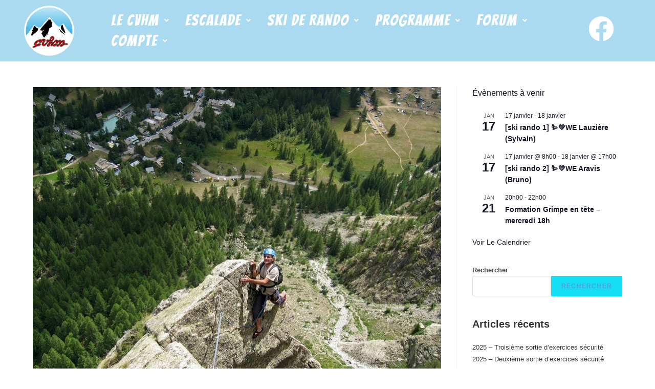

--- FILE ---
content_type: text/html; charset=UTF-8
request_url: https://cvhm.fr/wdprs/2006/08/
body_size: 23330
content:
<!DOCTYPE html>
<html class="html" lang="fr-FR">
<head>
	<meta charset="UTF-8">
	<link rel="profile" href="https://gmpg.org/xfn/11">

	<title>août 2006 &#8211; CVHM</title>
<meta name='robots' content='max-image-preview:large' />
<style id="easy-custom-event-tickets-all-version" type="text/css">.table-participant td {border-width:1px;border-color:#e4e4e4;font-size:18px;color:#1E2226;}.table-participant tbody > tr:nth-child(2n) td {background:#EFF8FE;}body.single-tribe_events .event-tickets .tribe-tickets__rsvp-actions .tribe-common-c-btn:after {content:"RÉSERVER";}body.single-tribe_events .event-tickets .tribe-tickets__rsvp-attendance-going:after {content:"Réservations";}body.single-tribe_events .event-tickets .tribe-tickets__rsvp-actions-full-text:after {content:"RÉSERVATION CLÔTURÉE";}body.single-tribe_events .event-tickets .tribe-tickets__rsvp-form-title h3:after {content:"Veuillez renseigner vos informations de réservation, incluant le nombre de participants. Pour le champ  Nom, indiquez le prénom en premier, puis le nom.";}.tribe-events .tribe-events-c-small-cta__stock{display:none;}.tribe-events .tribe-events-calendar-list__event-description{margin-bottom:16px;}body.post-type-archive-tribe_events .tribe-events .tribe-events-c-small-cta__stock{margin: 5px 5px 5px 5px;}</style><meta name="viewport" content="width=device-width, initial-scale=1"><link rel="alternate" type="application/rss+xml" title="CVHM &raquo; Flux" href="https://cvhm.fr/wdprs/feed/" />
<link rel="alternate" type="application/rss+xml" title="CVHM &raquo; Flux des commentaires" href="https://cvhm.fr/wdprs/comments/feed/" />
<link rel="alternate" type="text/calendar" title="CVHM &raquo; Flux iCal" href="https://cvhm.fr/wdprs/events/?ical=1" />
<style id='wp-img-auto-sizes-contain-inline-css'>
img:is([sizes=auto i],[sizes^="auto," i]){contain-intrinsic-size:3000px 1500px}
/*# sourceURL=wp-img-auto-sizes-contain-inline-css */
</style>
<style id='wp-emoji-styles-inline-css'>

	img.wp-smiley, img.emoji {
		display: inline !important;
		border: none !important;
		box-shadow: none !important;
		height: 1em !important;
		width: 1em !important;
		margin: 0 0.07em !important;
		vertical-align: -0.1em !important;
		background: none !important;
		padding: 0 !important;
	}
/*# sourceURL=wp-emoji-styles-inline-css */
</style>
<link rel='stylesheet' id='wp-block-library-css' href='https://cvhm.fr/wdprs/wp-includes/css/dist/block-library/style.min.css?ver=6.9' media='all' />
<style id='wp-block-archives-inline-css'>
.wp-block-archives{box-sizing:border-box}.wp-block-archives-dropdown label{display:block}
/*# sourceURL=https://cvhm.fr/wdprs/wp-includes/blocks/archives/style.min.css */
</style>
<style id='wp-block-categories-inline-css'>
.wp-block-categories{box-sizing:border-box}.wp-block-categories.alignleft{margin-right:2em}.wp-block-categories.alignright{margin-left:2em}.wp-block-categories.wp-block-categories-dropdown.aligncenter{text-align:center}.wp-block-categories .wp-block-categories__label{display:block;width:100%}
/*# sourceURL=https://cvhm.fr/wdprs/wp-includes/blocks/categories/style.min.css */
</style>
<style id='wp-block-heading-inline-css'>
h1:where(.wp-block-heading).has-background,h2:where(.wp-block-heading).has-background,h3:where(.wp-block-heading).has-background,h4:where(.wp-block-heading).has-background,h5:where(.wp-block-heading).has-background,h6:where(.wp-block-heading).has-background{padding:1.25em 2.375em}h1.has-text-align-left[style*=writing-mode]:where([style*=vertical-lr]),h1.has-text-align-right[style*=writing-mode]:where([style*=vertical-rl]),h2.has-text-align-left[style*=writing-mode]:where([style*=vertical-lr]),h2.has-text-align-right[style*=writing-mode]:where([style*=vertical-rl]),h3.has-text-align-left[style*=writing-mode]:where([style*=vertical-lr]),h3.has-text-align-right[style*=writing-mode]:where([style*=vertical-rl]),h4.has-text-align-left[style*=writing-mode]:where([style*=vertical-lr]),h4.has-text-align-right[style*=writing-mode]:where([style*=vertical-rl]),h5.has-text-align-left[style*=writing-mode]:where([style*=vertical-lr]),h5.has-text-align-right[style*=writing-mode]:where([style*=vertical-rl]),h6.has-text-align-left[style*=writing-mode]:where([style*=vertical-lr]),h6.has-text-align-right[style*=writing-mode]:where([style*=vertical-rl]){rotate:180deg}
/*# sourceURL=https://cvhm.fr/wdprs/wp-includes/blocks/heading/style.min.css */
</style>
<style id='wp-block-latest-comments-inline-css'>
ol.wp-block-latest-comments{box-sizing:border-box;margin-left:0}:where(.wp-block-latest-comments:not([style*=line-height] .wp-block-latest-comments__comment)){line-height:1.1}:where(.wp-block-latest-comments:not([style*=line-height] .wp-block-latest-comments__comment-excerpt p)){line-height:1.8}.has-dates :where(.wp-block-latest-comments:not([style*=line-height])),.has-excerpts :where(.wp-block-latest-comments:not([style*=line-height])){line-height:1.5}.wp-block-latest-comments .wp-block-latest-comments{padding-left:0}.wp-block-latest-comments__comment{list-style:none;margin-bottom:1em}.has-avatars .wp-block-latest-comments__comment{list-style:none;min-height:2.25em}.has-avatars .wp-block-latest-comments__comment .wp-block-latest-comments__comment-excerpt,.has-avatars .wp-block-latest-comments__comment .wp-block-latest-comments__comment-meta{margin-left:3.25em}.wp-block-latest-comments__comment-excerpt p{font-size:.875em;margin:.36em 0 1.4em}.wp-block-latest-comments__comment-date{display:block;font-size:.75em}.wp-block-latest-comments .avatar,.wp-block-latest-comments__comment-avatar{border-radius:1.5em;display:block;float:left;height:2.5em;margin-right:.75em;width:2.5em}.wp-block-latest-comments[class*=-font-size] a,.wp-block-latest-comments[style*=font-size] a{font-size:inherit}
/*# sourceURL=https://cvhm.fr/wdprs/wp-includes/blocks/latest-comments/style.min.css */
</style>
<style id='wp-block-latest-posts-inline-css'>
.wp-block-latest-posts{box-sizing:border-box}.wp-block-latest-posts.alignleft{margin-right:2em}.wp-block-latest-posts.alignright{margin-left:2em}.wp-block-latest-posts.wp-block-latest-posts__list{list-style:none}.wp-block-latest-posts.wp-block-latest-posts__list li{clear:both;overflow-wrap:break-word}.wp-block-latest-posts.is-grid{display:flex;flex-wrap:wrap}.wp-block-latest-posts.is-grid li{margin:0 1.25em 1.25em 0;width:100%}@media (min-width:600px){.wp-block-latest-posts.columns-2 li{width:calc(50% - .625em)}.wp-block-latest-posts.columns-2 li:nth-child(2n){margin-right:0}.wp-block-latest-posts.columns-3 li{width:calc(33.33333% - .83333em)}.wp-block-latest-posts.columns-3 li:nth-child(3n){margin-right:0}.wp-block-latest-posts.columns-4 li{width:calc(25% - .9375em)}.wp-block-latest-posts.columns-4 li:nth-child(4n){margin-right:0}.wp-block-latest-posts.columns-5 li{width:calc(20% - 1em)}.wp-block-latest-posts.columns-5 li:nth-child(5n){margin-right:0}.wp-block-latest-posts.columns-6 li{width:calc(16.66667% - 1.04167em)}.wp-block-latest-posts.columns-6 li:nth-child(6n){margin-right:0}}:root :where(.wp-block-latest-posts.is-grid){padding:0}:root :where(.wp-block-latest-posts.wp-block-latest-posts__list){padding-left:0}.wp-block-latest-posts__post-author,.wp-block-latest-posts__post-date{display:block;font-size:.8125em}.wp-block-latest-posts__post-excerpt,.wp-block-latest-posts__post-full-content{margin-bottom:1em;margin-top:.5em}.wp-block-latest-posts__featured-image a{display:inline-block}.wp-block-latest-posts__featured-image img{height:auto;max-width:100%;width:auto}.wp-block-latest-posts__featured-image.alignleft{float:left;margin-right:1em}.wp-block-latest-posts__featured-image.alignright{float:right;margin-left:1em}.wp-block-latest-posts__featured-image.aligncenter{margin-bottom:1em;text-align:center}
/*# sourceURL=https://cvhm.fr/wdprs/wp-includes/blocks/latest-posts/style.min.css */
</style>
<style id='wp-block-search-inline-css'>
.wp-block-search__button{margin-left:10px;word-break:normal}.wp-block-search__button.has-icon{line-height:0}.wp-block-search__button svg{height:1.25em;min-height:24px;min-width:24px;width:1.25em;fill:currentColor;vertical-align:text-bottom}:where(.wp-block-search__button){border:1px solid #ccc;padding:6px 10px}.wp-block-search__inside-wrapper{display:flex;flex:auto;flex-wrap:nowrap;max-width:100%}.wp-block-search__label{width:100%}.wp-block-search.wp-block-search__button-only .wp-block-search__button{box-sizing:border-box;display:flex;flex-shrink:0;justify-content:center;margin-left:0;max-width:100%}.wp-block-search.wp-block-search__button-only .wp-block-search__inside-wrapper{min-width:0!important;transition-property:width}.wp-block-search.wp-block-search__button-only .wp-block-search__input{flex-basis:100%;transition-duration:.3s}.wp-block-search.wp-block-search__button-only.wp-block-search__searchfield-hidden,.wp-block-search.wp-block-search__button-only.wp-block-search__searchfield-hidden .wp-block-search__inside-wrapper{overflow:hidden}.wp-block-search.wp-block-search__button-only.wp-block-search__searchfield-hidden .wp-block-search__input{border-left-width:0!important;border-right-width:0!important;flex-basis:0;flex-grow:0;margin:0;min-width:0!important;padding-left:0!important;padding-right:0!important;width:0!important}:where(.wp-block-search__input){appearance:none;border:1px solid #949494;flex-grow:1;font-family:inherit;font-size:inherit;font-style:inherit;font-weight:inherit;letter-spacing:inherit;line-height:inherit;margin-left:0;margin-right:0;min-width:3rem;padding:8px;text-decoration:unset!important;text-transform:inherit}:where(.wp-block-search__button-inside .wp-block-search__inside-wrapper){background-color:#fff;border:1px solid #949494;box-sizing:border-box;padding:4px}:where(.wp-block-search__button-inside .wp-block-search__inside-wrapper) .wp-block-search__input{border:none;border-radius:0;padding:0 4px}:where(.wp-block-search__button-inside .wp-block-search__inside-wrapper) .wp-block-search__input:focus{outline:none}:where(.wp-block-search__button-inside .wp-block-search__inside-wrapper) :where(.wp-block-search__button){padding:4px 8px}.wp-block-search.aligncenter .wp-block-search__inside-wrapper{margin:auto}.wp-block[data-align=right] .wp-block-search.wp-block-search__button-only .wp-block-search__inside-wrapper{float:right}
/*# sourceURL=https://cvhm.fr/wdprs/wp-includes/blocks/search/style.min.css */
</style>
<style id='wp-block-search-theme-inline-css'>
.wp-block-search .wp-block-search__label{font-weight:700}.wp-block-search__button{border:1px solid #ccc;padding:.375em .625em}
/*# sourceURL=https://cvhm.fr/wdprs/wp-includes/blocks/search/theme.min.css */
</style>
<style id='wp-block-group-inline-css'>
.wp-block-group{box-sizing:border-box}:where(.wp-block-group.wp-block-group-is-layout-constrained){position:relative}
/*# sourceURL=https://cvhm.fr/wdprs/wp-includes/blocks/group/style.min.css */
</style>
<style id='wp-block-group-theme-inline-css'>
:where(.wp-block-group.has-background){padding:1.25em 2.375em}
/*# sourceURL=https://cvhm.fr/wdprs/wp-includes/blocks/group/theme.min.css */
</style>
<style id='global-styles-inline-css'>
:root{--wp--preset--aspect-ratio--square: 1;--wp--preset--aspect-ratio--4-3: 4/3;--wp--preset--aspect-ratio--3-4: 3/4;--wp--preset--aspect-ratio--3-2: 3/2;--wp--preset--aspect-ratio--2-3: 2/3;--wp--preset--aspect-ratio--16-9: 16/9;--wp--preset--aspect-ratio--9-16: 9/16;--wp--preset--color--black: #000000;--wp--preset--color--cyan-bluish-gray: #abb8c3;--wp--preset--color--white: #ffffff;--wp--preset--color--pale-pink: #f78da7;--wp--preset--color--vivid-red: #cf2e2e;--wp--preset--color--luminous-vivid-orange: #ff6900;--wp--preset--color--luminous-vivid-amber: #fcb900;--wp--preset--color--light-green-cyan: #7bdcb5;--wp--preset--color--vivid-green-cyan: #00d084;--wp--preset--color--pale-cyan-blue: #8ed1fc;--wp--preset--color--vivid-cyan-blue: #0693e3;--wp--preset--color--vivid-purple: #9b51e0;--wp--preset--gradient--vivid-cyan-blue-to-vivid-purple: linear-gradient(135deg,rgb(6,147,227) 0%,rgb(155,81,224) 100%);--wp--preset--gradient--light-green-cyan-to-vivid-green-cyan: linear-gradient(135deg,rgb(122,220,180) 0%,rgb(0,208,130) 100%);--wp--preset--gradient--luminous-vivid-amber-to-luminous-vivid-orange: linear-gradient(135deg,rgb(252,185,0) 0%,rgb(255,105,0) 100%);--wp--preset--gradient--luminous-vivid-orange-to-vivid-red: linear-gradient(135deg,rgb(255,105,0) 0%,rgb(207,46,46) 100%);--wp--preset--gradient--very-light-gray-to-cyan-bluish-gray: linear-gradient(135deg,rgb(238,238,238) 0%,rgb(169,184,195) 100%);--wp--preset--gradient--cool-to-warm-spectrum: linear-gradient(135deg,rgb(74,234,220) 0%,rgb(151,120,209) 20%,rgb(207,42,186) 40%,rgb(238,44,130) 60%,rgb(251,105,98) 80%,rgb(254,248,76) 100%);--wp--preset--gradient--blush-light-purple: linear-gradient(135deg,rgb(255,206,236) 0%,rgb(152,150,240) 100%);--wp--preset--gradient--blush-bordeaux: linear-gradient(135deg,rgb(254,205,165) 0%,rgb(254,45,45) 50%,rgb(107,0,62) 100%);--wp--preset--gradient--luminous-dusk: linear-gradient(135deg,rgb(255,203,112) 0%,rgb(199,81,192) 50%,rgb(65,88,208) 100%);--wp--preset--gradient--pale-ocean: linear-gradient(135deg,rgb(255,245,203) 0%,rgb(182,227,212) 50%,rgb(51,167,181) 100%);--wp--preset--gradient--electric-grass: linear-gradient(135deg,rgb(202,248,128) 0%,rgb(113,206,126) 100%);--wp--preset--gradient--midnight: linear-gradient(135deg,rgb(2,3,129) 0%,rgb(40,116,252) 100%);--wp--preset--font-size--small: 13px;--wp--preset--font-size--medium: 20px;--wp--preset--font-size--large: 36px;--wp--preset--font-size--x-large: 42px;--wp--preset--spacing--20: 0.44rem;--wp--preset--spacing--30: 0.67rem;--wp--preset--spacing--40: 1rem;--wp--preset--spacing--50: 1.5rem;--wp--preset--spacing--60: 2.25rem;--wp--preset--spacing--70: 3.38rem;--wp--preset--spacing--80: 5.06rem;--wp--preset--shadow--natural: 6px 6px 9px rgba(0, 0, 0, 0.2);--wp--preset--shadow--deep: 12px 12px 50px rgba(0, 0, 0, 0.4);--wp--preset--shadow--sharp: 6px 6px 0px rgba(0, 0, 0, 0.2);--wp--preset--shadow--outlined: 6px 6px 0px -3px rgb(255, 255, 255), 6px 6px rgb(0, 0, 0);--wp--preset--shadow--crisp: 6px 6px 0px rgb(0, 0, 0);}:where(.is-layout-flex){gap: 0.5em;}:where(.is-layout-grid){gap: 0.5em;}body .is-layout-flex{display: flex;}.is-layout-flex{flex-wrap: wrap;align-items: center;}.is-layout-flex > :is(*, div){margin: 0;}body .is-layout-grid{display: grid;}.is-layout-grid > :is(*, div){margin: 0;}:where(.wp-block-columns.is-layout-flex){gap: 2em;}:where(.wp-block-columns.is-layout-grid){gap: 2em;}:where(.wp-block-post-template.is-layout-flex){gap: 1.25em;}:where(.wp-block-post-template.is-layout-grid){gap: 1.25em;}.has-black-color{color: var(--wp--preset--color--black) !important;}.has-cyan-bluish-gray-color{color: var(--wp--preset--color--cyan-bluish-gray) !important;}.has-white-color{color: var(--wp--preset--color--white) !important;}.has-pale-pink-color{color: var(--wp--preset--color--pale-pink) !important;}.has-vivid-red-color{color: var(--wp--preset--color--vivid-red) !important;}.has-luminous-vivid-orange-color{color: var(--wp--preset--color--luminous-vivid-orange) !important;}.has-luminous-vivid-amber-color{color: var(--wp--preset--color--luminous-vivid-amber) !important;}.has-light-green-cyan-color{color: var(--wp--preset--color--light-green-cyan) !important;}.has-vivid-green-cyan-color{color: var(--wp--preset--color--vivid-green-cyan) !important;}.has-pale-cyan-blue-color{color: var(--wp--preset--color--pale-cyan-blue) !important;}.has-vivid-cyan-blue-color{color: var(--wp--preset--color--vivid-cyan-blue) !important;}.has-vivid-purple-color{color: var(--wp--preset--color--vivid-purple) !important;}.has-black-background-color{background-color: var(--wp--preset--color--black) !important;}.has-cyan-bluish-gray-background-color{background-color: var(--wp--preset--color--cyan-bluish-gray) !important;}.has-white-background-color{background-color: var(--wp--preset--color--white) !important;}.has-pale-pink-background-color{background-color: var(--wp--preset--color--pale-pink) !important;}.has-vivid-red-background-color{background-color: var(--wp--preset--color--vivid-red) !important;}.has-luminous-vivid-orange-background-color{background-color: var(--wp--preset--color--luminous-vivid-orange) !important;}.has-luminous-vivid-amber-background-color{background-color: var(--wp--preset--color--luminous-vivid-amber) !important;}.has-light-green-cyan-background-color{background-color: var(--wp--preset--color--light-green-cyan) !important;}.has-vivid-green-cyan-background-color{background-color: var(--wp--preset--color--vivid-green-cyan) !important;}.has-pale-cyan-blue-background-color{background-color: var(--wp--preset--color--pale-cyan-blue) !important;}.has-vivid-cyan-blue-background-color{background-color: var(--wp--preset--color--vivid-cyan-blue) !important;}.has-vivid-purple-background-color{background-color: var(--wp--preset--color--vivid-purple) !important;}.has-black-border-color{border-color: var(--wp--preset--color--black) !important;}.has-cyan-bluish-gray-border-color{border-color: var(--wp--preset--color--cyan-bluish-gray) !important;}.has-white-border-color{border-color: var(--wp--preset--color--white) !important;}.has-pale-pink-border-color{border-color: var(--wp--preset--color--pale-pink) !important;}.has-vivid-red-border-color{border-color: var(--wp--preset--color--vivid-red) !important;}.has-luminous-vivid-orange-border-color{border-color: var(--wp--preset--color--luminous-vivid-orange) !important;}.has-luminous-vivid-amber-border-color{border-color: var(--wp--preset--color--luminous-vivid-amber) !important;}.has-light-green-cyan-border-color{border-color: var(--wp--preset--color--light-green-cyan) !important;}.has-vivid-green-cyan-border-color{border-color: var(--wp--preset--color--vivid-green-cyan) !important;}.has-pale-cyan-blue-border-color{border-color: var(--wp--preset--color--pale-cyan-blue) !important;}.has-vivid-cyan-blue-border-color{border-color: var(--wp--preset--color--vivid-cyan-blue) !important;}.has-vivid-purple-border-color{border-color: var(--wp--preset--color--vivid-purple) !important;}.has-vivid-cyan-blue-to-vivid-purple-gradient-background{background: var(--wp--preset--gradient--vivid-cyan-blue-to-vivid-purple) !important;}.has-light-green-cyan-to-vivid-green-cyan-gradient-background{background: var(--wp--preset--gradient--light-green-cyan-to-vivid-green-cyan) !important;}.has-luminous-vivid-amber-to-luminous-vivid-orange-gradient-background{background: var(--wp--preset--gradient--luminous-vivid-amber-to-luminous-vivid-orange) !important;}.has-luminous-vivid-orange-to-vivid-red-gradient-background{background: var(--wp--preset--gradient--luminous-vivid-orange-to-vivid-red) !important;}.has-very-light-gray-to-cyan-bluish-gray-gradient-background{background: var(--wp--preset--gradient--very-light-gray-to-cyan-bluish-gray) !important;}.has-cool-to-warm-spectrum-gradient-background{background: var(--wp--preset--gradient--cool-to-warm-spectrum) !important;}.has-blush-light-purple-gradient-background{background: var(--wp--preset--gradient--blush-light-purple) !important;}.has-blush-bordeaux-gradient-background{background: var(--wp--preset--gradient--blush-bordeaux) !important;}.has-luminous-dusk-gradient-background{background: var(--wp--preset--gradient--luminous-dusk) !important;}.has-pale-ocean-gradient-background{background: var(--wp--preset--gradient--pale-ocean) !important;}.has-electric-grass-gradient-background{background: var(--wp--preset--gradient--electric-grass) !important;}.has-midnight-gradient-background{background: var(--wp--preset--gradient--midnight) !important;}.has-small-font-size{font-size: var(--wp--preset--font-size--small) !important;}.has-medium-font-size{font-size: var(--wp--preset--font-size--medium) !important;}.has-large-font-size{font-size: var(--wp--preset--font-size--large) !important;}.has-x-large-font-size{font-size: var(--wp--preset--font-size--x-large) !important;}
/*# sourceURL=global-styles-inline-css */
</style>

<style id='classic-theme-styles-inline-css'>
/*! This file is auto-generated */
.wp-block-button__link{color:#fff;background-color:#32373c;border-radius:9999px;box-shadow:none;text-decoration:none;padding:calc(.667em + 2px) calc(1.333em + 2px);font-size:1.125em}.wp-block-file__button{background:#32373c;color:#fff;text-decoration:none}
/*# sourceURL=/wp-includes/css/classic-themes.min.css */
</style>
<link rel='stylesheet' id='ngg_trigger_buttons-css' href='https://cvhm.fr/wdprs/wp-content/plugins/nextgen-gallery/static/GalleryDisplay/trigger_buttons.css?ver=3.58' media='all' />
<link rel='stylesheet' id='fancybox-0-css' href='https://cvhm.fr/wdprs/wp-content/plugins/nextgen-gallery/static/Lightbox/fancybox/jquery.fancybox-1.3.4.css?ver=3.58' media='all' />
<link rel='stylesheet' id='fontawesome_v4_shim_style-css' href='https://cvhm.fr/wdprs/wp-content/plugins/nextgen-gallery/static/FontAwesome/css/v4-shims.min.css?ver=6.9' media='all' />
<link rel='stylesheet' id='nextgen_pagination_style-css' href='https://cvhm.fr/wdprs/wp-content/plugins/nextgen-gallery/static/GalleryDisplay/pagination_style.css?ver=3.58' media='all' />
<link rel='stylesheet' id='nextgen_basic_thumbnails_style-css' href='https://cvhm.fr/wdprs/wp-content/plugins/nextgen-gallery/static/Thumbnails/nextgen_basic_thumbnails.css?ver=3.58' media='all' />
<link rel='stylesheet' id='hfe-style-css' href='https://cvhm.fr/wdprs/wp-content/plugins/header-footer-elementor/assets/css/header-footer-elementor.css?ver=1.6.25' media='all' />
<link rel='stylesheet' id='elementor-icons-css' href='https://cvhm.fr/wdprs/wp-content/plugins/elementor/assets/lib/eicons/css/elementor-icons.min.css?ver=5.27.0' media='all' />
<link rel='stylesheet' id='elementor-frontend-css' href='https://cvhm.fr/wdprs/wp-content/plugins/elementor/assets/css/frontend-lite.min.css?ver=3.19.2' media='all' />
<link rel='stylesheet' id='swiper-css' href='https://cvhm.fr/wdprs/wp-content/plugins/elementor/assets/lib/swiper/css/swiper.min.css?ver=5.3.6' media='all' />
<link rel='stylesheet' id='elementor-post-36-css' href='https://cvhm.fr/wdprs/wp-content/uploads/elementor/css/post-36.css?ver=1707668524' media='all' />
<link rel='stylesheet' id='eihe-front-style-css' href='https://cvhm.fr/wdprs/wp-content/plugins/image-hover-effects-addon-for-elementor/assets/style.min.css?ver=1.4.1' media='all' />
<link rel='stylesheet' id='she-header-style-css' href='https://cvhm.fr/wdprs/wp-content/plugins/sticky-header-effects-for-elementor/assets/css/she-header-style.css?ver=1.6.10' media='all' />
<link rel='stylesheet' id='elementor-global-css' href='https://cvhm.fr/wdprs/wp-content/uploads/elementor/css/global.css?ver=1707668524' media='all' />
<link rel='stylesheet' id='elementor-post-3003-css' href='https://cvhm.fr/wdprs/wp-content/uploads/elementor/css/post-3003.css?ver=1707668524' media='all' />
<link rel='stylesheet' id='hfe-widgets-style-css' href='https://cvhm.fr/wdprs/wp-content/plugins/header-footer-elementor/inc/widgets-css/frontend.css?ver=1.6.25' media='all' />
<link rel='stylesheet' id='font-awesome-css' href='https://cvhm.fr/wdprs/wp-content/themes/oceanwp/assets/fonts/fontawesome/css/all.min.css?ver=5.15.1' media='all' />
<link rel='stylesheet' id='simple-line-icons-css' href='https://cvhm.fr/wdprs/wp-content/themes/oceanwp/assets/css/third/simple-line-icons.min.css?ver=2.4.0' media='all' />
<link rel='stylesheet' id='oceanwp-style-css' href='https://cvhm.fr/wdprs/wp-content/themes/oceanwp/assets/css/style.min.css?ver=3.4.3' media='all' />
<link rel='stylesheet' id='ecet_chargement_style-css' href='https://cvhm.fr/wdprs/wp-content/plugins/custom-event-tickets/css/easy-custom-event-tickets.css?ver=2.1.1' media='all' />
<link rel='stylesheet' id='eael-general-css' href='https://cvhm.fr/wdprs/wp-content/plugins/essential-addons-for-elementor-lite/assets/front-end/css/view/general.min.css?ver=5.9.9' media='all' />
<link rel='stylesheet' id='um_modal-css' href='https://cvhm.fr/wdprs/wp-content/plugins/ultimate-member/assets/css/um-modal.min.css?ver=2.8.2' media='all' />
<link rel='stylesheet' id='um_ui-css' href='https://cvhm.fr/wdprs/wp-content/plugins/ultimate-member/assets/libs/jquery-ui/jquery-ui.min.css?ver=1.13.2' media='all' />
<link rel='stylesheet' id='um_tipsy-css' href='https://cvhm.fr/wdprs/wp-content/plugins/ultimate-member/assets/libs/tipsy/tipsy.min.css?ver=1.0.0a' media='all' />
<link rel='stylesheet' id='um_raty-css' href='https://cvhm.fr/wdprs/wp-content/plugins/ultimate-member/assets/libs/raty/um-raty.min.css?ver=2.6.0' media='all' />
<link rel='stylesheet' id='um_fonticons_ii-css' href='https://cvhm.fr/wdprs/wp-content/plugins/ultimate-member/assets/libs/legacy/fonticons/fonticons-ii.min.css?ver=2.8.2' media='all' />
<link rel='stylesheet' id='um_fonticons_fa-css' href='https://cvhm.fr/wdprs/wp-content/plugins/ultimate-member/assets/libs/legacy/fonticons/fonticons-fa.min.css?ver=2.8.2' media='all' />
<link rel='stylesheet' id='select2-css' href='https://cvhm.fr/wdprs/wp-content/plugins/ultimate-member/assets/libs/select2/select2.min.css?ver=4.0.13' media='all' />
<link rel='stylesheet' id='um_fileupload-css' href='https://cvhm.fr/wdprs/wp-content/plugins/ultimate-member/assets/css/um-fileupload.min.css?ver=2.8.2' media='all' />
<link rel='stylesheet' id='um_datetime-css' href='https://cvhm.fr/wdprs/wp-content/plugins/ultimate-member/assets/libs/pickadate/default.min.css?ver=3.6.2' media='all' />
<link rel='stylesheet' id='um_datetime_date-css' href='https://cvhm.fr/wdprs/wp-content/plugins/ultimate-member/assets/libs/pickadate/default.date.min.css?ver=3.6.2' media='all' />
<link rel='stylesheet' id='um_datetime_time-css' href='https://cvhm.fr/wdprs/wp-content/plugins/ultimate-member/assets/libs/pickadate/default.time.min.css?ver=3.6.2' media='all' />
<link rel='stylesheet' id='um_common-css' href='https://cvhm.fr/wdprs/wp-content/plugins/ultimate-member/assets/css/common.min.css?ver=2.8.2' media='all' />
<link rel='stylesheet' id='um_responsive-css' href='https://cvhm.fr/wdprs/wp-content/plugins/ultimate-member/assets/css/um-responsive.min.css?ver=2.8.2' media='all' />
<link rel='stylesheet' id='um_styles-css' href='https://cvhm.fr/wdprs/wp-content/plugins/ultimate-member/assets/css/um-styles.min.css?ver=2.8.2' media='all' />
<link rel='stylesheet' id='um_crop-css' href='https://cvhm.fr/wdprs/wp-content/plugins/ultimate-member/assets/libs/cropper/cropper.min.css?ver=1.6.1' media='all' />
<link rel='stylesheet' id='um_profile-css' href='https://cvhm.fr/wdprs/wp-content/plugins/ultimate-member/assets/css/um-profile.min.css?ver=2.8.2' media='all' />
<link rel='stylesheet' id='um_account-css' href='https://cvhm.fr/wdprs/wp-content/plugins/ultimate-member/assets/css/um-account.min.css?ver=2.8.2' media='all' />
<link rel='stylesheet' id='um_misc-css' href='https://cvhm.fr/wdprs/wp-content/plugins/ultimate-member/assets/css/um-misc.min.css?ver=2.8.2' media='all' />
<link rel='stylesheet' id='um_default_css-css' href='https://cvhm.fr/wdprs/wp-content/plugins/ultimate-member/assets/css/um-old-default.min.css?ver=2.8.2' media='all' />
<link rel='stylesheet' id='oe-widgets-style-css' href='https://cvhm.fr/wdprs/wp-content/plugins/ocean-extra/assets/css/widgets.css?ver=6.9' media='all' />
<link rel='stylesheet' id='google-fonts-1-css' href='https://fonts.googleapis.com/css?family=Roboto%3A100%2C100italic%2C200%2C200italic%2C300%2C300italic%2C400%2C400italic%2C500%2C500italic%2C600%2C600italic%2C700%2C700italic%2C800%2C800italic%2C900%2C900italic%7CRoboto+Slab%3A100%2C100italic%2C200%2C200italic%2C300%2C300italic%2C400%2C400italic%2C500%2C500italic%2C600%2C600italic%2C700%2C700italic%2C800%2C800italic%2C900%2C900italic%7CBangers%3A100%2C100italic%2C200%2C200italic%2C300%2C300italic%2C400%2C400italic%2C500%2C500italic%2C600%2C600italic%2C700%2C700italic%2C800%2C800italic%2C900%2C900italic&#038;display=auto&#038;ver=6.9' media='all' />
<link rel='stylesheet' id='elementor-icons-shared-0-css' href='https://cvhm.fr/wdprs/wp-content/plugins/elementor/assets/lib/font-awesome/css/fontawesome.min.css?ver=5.15.3' media='all' />
<link rel='stylesheet' id='elementor-icons-fa-solid-css' href='https://cvhm.fr/wdprs/wp-content/plugins/elementor/assets/lib/font-awesome/css/solid.min.css?ver=5.15.3' media='all' />
<link rel='stylesheet' id='elementor-icons-fa-regular-css' href='https://cvhm.fr/wdprs/wp-content/plugins/elementor/assets/lib/font-awesome/css/regular.min.css?ver=5.15.3' media='all' />
<link rel='stylesheet' id='elementor-icons-fa-brands-css' href='https://cvhm.fr/wdprs/wp-content/plugins/elementor/assets/lib/font-awesome/css/brands.min.css?ver=5.15.3' media='all' />
<link rel="preconnect" href="https://fonts.gstatic.com/" crossorigin><script src="https://cvhm.fr/wdprs/wp-includes/js/jquery/jquery.min.js?ver=3.7.1" id="jquery-core-js"></script>
<script src="https://cvhm.fr/wdprs/wp-includes/js/jquery/jquery-migrate.min.js?ver=3.4.1" id="jquery-migrate-js"></script>
<script id="photocrati_ajax-js-extra">
var photocrati_ajax = {"url":"https://cvhm.fr/wdprs/index.php?photocrati_ajax=1","rest_url":"https://cvhm.fr/wdprs/wp-json/","wp_home_url":"https://cvhm.fr/wdprs","wp_site_url":"https://cvhm.fr/wdprs","wp_root_url":"https://cvhm.fr/wdprs","wp_plugins_url":"https://cvhm.fr/wdprs/wp-content/plugins","wp_content_url":"https://cvhm.fr/wdprs/wp-content","wp_includes_url":"https://cvhm.fr/wdprs/wp-includes/","ngg_param_slug":"nggallery"};
//# sourceURL=photocrati_ajax-js-extra
</script>
<script src="https://cvhm.fr/wdprs/wp-content/plugins/nextgen-gallery/static/Legacy/ajax.min.js?ver=3.58" id="photocrati_ajax-js"></script>
<script src="https://cvhm.fr/wdprs/wp-content/plugins/nextgen-gallery/static/FontAwesome/js/v4-shims.min.js?ver=5.3.1" id="fontawesome_v4_shim-js"></script>
<script defer crossorigin="anonymous" data-auto-replace-svg="false" data-keep-original-source="false" data-search-pseudo-elements src="https://cvhm.fr/wdprs/wp-content/plugins/nextgen-gallery/static/FontAwesome/js/all.min.js?ver=5.3.1" id="fontawesome-js"></script>
<script src="https://cvhm.fr/wdprs/wp-content/plugins/nextgen-gallery/static/Thumbnails/nextgen_basic_thumbnails.js?ver=3.58" id="nextgen_basic_thumbnails_script-js"></script>
<script src="https://cvhm.fr/wdprs/wp-content/plugins/nextgen-gallery/static/Thumbnails/ajax_pagination.js?ver=3.58" id="nextgen-basic-thumbnails-ajax-pagination-js"></script>
<script src="https://cvhm.fr/wdprs/wp-content/plugins/sticky-header-effects-for-elementor/assets/js/she-header.js?ver=1.6.10" id="she-header-js"></script>
<script id="wpstg-global-js-extra">
var wpstg = {"nonce":"759779bf50"};
//# sourceURL=wpstg-global-js-extra
</script>
<script src="https://cvhm.fr/wdprs/wp-content/plugins/wp-staging/assets/js/dist/wpstg-blank-loader.js?ver=6.9" id="wpstg-global-js"></script>
<script src="https://cvhm.fr/wdprs/wp-content/plugins/ultimate-member/assets/js/um-gdpr.min.js?ver=2.8.2" id="um-gdpr-js"></script>
<link rel="https://api.w.org/" href="https://cvhm.fr/wdprs/wp-json/" /><link rel="EditURI" type="application/rsd+xml" title="RSD" href="https://cvhm.fr/wdprs/xmlrpc.php?rsd" />
<meta name="generator" content="WordPress 6.9" />
<script type="text/javascript"> 

/**  all layers have to be in this global array - in further process each map will have something like vectorM[map_ol3js_n][layer_n] */
var vectorM = [[]];


/** put translations from PHP/mo to JavaScript */
var translations = [];

/** global GET-Parameters */
var HTTP_GET_VARS = [];

</script><!-- OSM plugin V6.0.2: did not add geo meta tags. --> 
		<style type="text/css">
			.um_request_name {
				display: none !important;
			}
		</style>
	<meta name="et-api-version" content="v1"><meta name="et-api-origin" content="https://cvhm.fr/wdprs"><link rel="https://theeventscalendar.com/" href="https://cvhm.fr/wdprs/wp-json/tribe/tickets/v1/" /><meta name="tec-api-version" content="v1"><meta name="tec-api-origin" content="https://cvhm.fr/wdprs"><link rel="alternate" href="https://cvhm.fr/wdprs/wp-json/tribe/events/v1/" /><meta name="generator" content="Elementor 3.19.2; features: e_optimized_assets_loading, e_optimized_css_loading, additional_custom_breakpoints, block_editor_assets_optimize, e_image_loading_optimization; settings: css_print_method-external, google_font-enabled, font_display-auto">
<link rel="icon" href="https://cvhm.fr/wdprs/wp-content/uploads/2021/11/Logo-100x100px.png" sizes="32x32" />
<link rel="icon" href="https://cvhm.fr/wdprs/wp-content/uploads/2021/11/Logo-100x100px.png" sizes="192x192" />
<link rel="apple-touch-icon" href="https://cvhm.fr/wdprs/wp-content/uploads/2021/11/Logo-100x100px.png" />
<meta name="msapplication-TileImage" content="https://cvhm.fr/wdprs/wp-content/uploads/2021/11/Logo-100x100px.png" />
<!-- OceanWP CSS -->
<style type="text/css">
/* General CSS */a:hover,a.light:hover,.theme-heading .text::before,.theme-heading .text::after,#top-bar-content >a:hover,#top-bar-social li.oceanwp-email a:hover,#site-navigation-wrap .dropdown-menu >li >a:hover,#site-header.medium-header #medium-searchform button:hover,.oceanwp-mobile-menu-icon a:hover,.blog-entry.post .blog-entry-header .entry-title a:hover,.blog-entry.post .blog-entry-readmore a:hover,.blog-entry.thumbnail-entry .blog-entry-category a,ul.meta li a:hover,.dropcap,.single nav.post-navigation .nav-links .title,body .related-post-title a:hover,body #wp-calendar caption,body .contact-info-widget.default i,body .contact-info-widget.big-icons i,body .custom-links-widget .oceanwp-custom-links li a:hover,body .custom-links-widget .oceanwp-custom-links li a:hover:before,body .posts-thumbnails-widget li a:hover,body .social-widget li.oceanwp-email a:hover,.comment-author .comment-meta .comment-reply-link,#respond #cancel-comment-reply-link:hover,#footer-widgets .footer-box a:hover,#footer-bottom a:hover,#footer-bottom #footer-bottom-menu a:hover,.sidr a:hover,.sidr-class-dropdown-toggle:hover,.sidr-class-menu-item-has-children.active >a,.sidr-class-menu-item-has-children.active >a >.sidr-class-dropdown-toggle,input[type=checkbox]:checked:before{color:#e7241e}.single nav.post-navigation .nav-links .title .owp-icon use,.blog-entry.post .blog-entry-readmore a:hover .owp-icon use,body .contact-info-widget.default .owp-icon use,body .contact-info-widget.big-icons .owp-icon use{stroke:#e7241e}input[type="button"],input[type="reset"],input[type="submit"],button[type="submit"],.button,#site-navigation-wrap .dropdown-menu >li.btn >a >span,.thumbnail:hover i,.post-quote-content,.omw-modal .omw-close-modal,body .contact-info-widget.big-icons li:hover i,body div.wpforms-container-full .wpforms-form input[type=submit],body div.wpforms-container-full .wpforms-form button[type=submit],body div.wpforms-container-full .wpforms-form .wpforms-page-button{background-color:#e7241e}.thumbnail:hover .link-post-svg-icon{background-color:#e7241e}body .contact-info-widget.big-icons li:hover .owp-icon{background-color:#e7241e}.widget-title{border-color:#e7241e}blockquote{border-color:#e7241e}#searchform-dropdown{border-color:#e7241e}.dropdown-menu .sub-menu{border-color:#e7241e}.blog-entry.large-entry .blog-entry-readmore a:hover{border-color:#e7241e}.oceanwp-newsletter-form-wrap input[type="email"]:focus{border-color:#e7241e}.social-widget li.oceanwp-email a:hover{border-color:#e7241e}#respond #cancel-comment-reply-link:hover{border-color:#e7241e}body .contact-info-widget.big-icons li:hover i{border-color:#e7241e}#footer-widgets .oceanwp-newsletter-form-wrap input[type="email"]:focus{border-color:#e7241e}blockquote,.wp-block-quote{border-left-color:#e7241e}body .contact-info-widget.big-icons li:hover .owp-icon{border-color:#e7241e}body .theme-button,body input[type="submit"],body button[type="submit"],body button,body .button,body div.wpforms-container-full .wpforms-form input[type=submit],body div.wpforms-container-full .wpforms-form button[type=submit],body div.wpforms-container-full .wpforms-form .wpforms-page-button{background-color:#13def4}body .theme-button,body input[type="submit"],body button[type="submit"],body button,body .button,body div.wpforms-container-full .wpforms-form input[type=submit],body div.wpforms-container-full .wpforms-form button[type=submit],body div.wpforms-container-full .wpforms-form .wpforms-page-button{color:#519fe2}/* Header CSS */#site-header.has-header-media .overlay-header-media{background-color:rgba(0,0,0,0.5)}
</style><link rel='stylesheet' id='dashicons-css' href='https://cvhm.fr/wdprs/wp-includes/css/dashicons.min.css?ver=6.9' media='all' />
<link rel='stylesheet' id='acf-global-css' href='https://cvhm.fr/wdprs/wp-content/plugins/advanced-custom-fields/assets/build/css/acf-global.css?ver=6.2.6.1' media='all' />
<link rel='stylesheet' id='acf-input-css' href='https://cvhm.fr/wdprs/wp-content/plugins/advanced-custom-fields/assets/build/css/acf-input.css?ver=6.2.6.1' media='all' />
<link rel='stylesheet' id='fea-public-css' href='https://cvhm.fr/wdprs/wp-content/plugins/acf-frontend-form-element/assets/css/frontend-admin-min.css?ver=3.18.4' media='all' />
<link rel='stylesheet' id='fea-modal-css' href='https://cvhm.fr/wdprs/wp-content/plugins/acf-frontend-form-element/assets/css/modal-min.css?ver=3.18.4' media='all' />
</head>

<body class="archive date wp-embed-responsive wp-theme-oceanwp tribe-no-js tec-no-tickets-on-recurring tec-no-rsvp-on-recurring ehf-header ehf-template-oceanwp ehf-stylesheet-oceanwp oceanwp-theme dropdown-mobile default-breakpoint has-sidebar content-right-sidebar has-topbar has-breadcrumbs elementor-default elementor-kit-36 tribe-theme-oceanwp" itemscope="itemscope" itemtype="https://schema.org/WebPage">

	
	
	<div id="outer-wrap" class="site clr">

		<a class="skip-link screen-reader-text" href="#main">Skip to content</a>

		
		<div id="wrap" class="clr">

			
					<header id="masthead" itemscope="itemscope" itemtype="https://schema.org/WPHeader">
			<p class="main-title bhf-hidden" itemprop="headline"><a href="https://cvhm.fr/wdprs" title="CVHM" rel="home">CVHM</a></p>
					<div data-elementor-type="wp-post" data-elementor-id="3003" class="elementor elementor-3003">
						<section class="elementor-section elementor-top-section elementor-element elementor-element-48ab4e3 elementor-section-full_width she-header-yes she-header-hide-on-scroll-yes elementor-section-content-middle elementor-section-height-default elementor-section-height-default" data-id="48ab4e3" data-element_type="section" data-settings="{&quot;background_background&quot;:&quot;classic&quot;,&quot;transparent&quot;:&quot;yes&quot;,&quot;scroll_distance&quot;:{&quot;unit&quot;:&quot;px&quot;,&quot;size&quot;:5,&quot;sizes&quot;:[]},&quot;shrink_header&quot;:&quot;yes&quot;,&quot;custom_height_header&quot;:{&quot;unit&quot;:&quot;px&quot;,&quot;size&quot;:20,&quot;sizes&quot;:[]},&quot;shrink_header_logo&quot;:&quot;yes&quot;,&quot;custom_height_header_logo&quot;:{&quot;unit&quot;:&quot;px&quot;,&quot;size&quot;:75,&quot;sizes&quot;:[]},&quot;blur_bg&quot;:&quot;yes&quot;,&quot;hide_header&quot;:&quot;yes&quot;,&quot;scroll_distance_hide_header&quot;:{&quot;unit&quot;:&quot;px&quot;,&quot;size&quot;:250,&quot;sizes&quot;:[]},&quot;transparent_on&quot;:[&quot;desktop&quot;,&quot;tablet&quot;,&quot;mobile&quot;],&quot;scroll_distance_tablet&quot;:{&quot;unit&quot;:&quot;px&quot;,&quot;size&quot;:&quot;&quot;,&quot;sizes&quot;:[]},&quot;scroll_distance_mobile&quot;:{&quot;unit&quot;:&quot;px&quot;,&quot;size&quot;:&quot;&quot;,&quot;sizes&quot;:[]},&quot;custom_height_header_tablet&quot;:{&quot;unit&quot;:&quot;px&quot;,&quot;size&quot;:&quot;&quot;,&quot;sizes&quot;:[]},&quot;custom_height_header_mobile&quot;:{&quot;unit&quot;:&quot;px&quot;,&quot;size&quot;:&quot;&quot;,&quot;sizes&quot;:[]},&quot;custom_height_header_logo_tablet&quot;:{&quot;unit&quot;:&quot;px&quot;,&quot;size&quot;:&quot;&quot;,&quot;sizes&quot;:[]},&quot;custom_height_header_logo_mobile&quot;:{&quot;unit&quot;:&quot;px&quot;,&quot;size&quot;:&quot;&quot;,&quot;sizes&quot;:[]},&quot;scroll_distance_hide_header_tablet&quot;:{&quot;unit&quot;:&quot;px&quot;,&quot;size&quot;:&quot;&quot;,&quot;sizes&quot;:[]},&quot;scroll_distance_hide_header_mobile&quot;:{&quot;unit&quot;:&quot;px&quot;,&quot;size&quot;:&quot;&quot;,&quot;sizes&quot;:[]}}">
						<div class="elementor-container elementor-column-gap-default">
					<div class="elementor-column elementor-col-33 elementor-top-column elementor-element elementor-element-b8f5e54" data-id="b8f5e54" data-element_type="column">
			<div class="elementor-widget-wrap elementor-element-populated">
						<div class="elementor-element elementor-element-b7b7dd4 elementor-widget elementor-widget-image" data-id="b7b7dd4" data-element_type="widget" data-widget_type="image.default">
				<div class="elementor-widget-container">
			<style>/*! elementor - v3.19.0 - 07-02-2024 */
.elementor-widget-image{text-align:center}.elementor-widget-image a{display:inline-block}.elementor-widget-image a img[src$=".svg"]{width:48px}.elementor-widget-image img{vertical-align:middle;display:inline-block}</style>											<a href="https://cvhm.fr/wdprs">
							<img width="100" height="100" src="https://cvhm.fr/wdprs/wp-content/uploads/2021/11/Logo-100x100px.png" class="attachment-full size-full wp-image-318" alt="" />								</a>
													</div>
				</div>
					</div>
		</div>
				<div class="elementor-column elementor-col-33 elementor-top-column elementor-element elementor-element-aba010b" data-id="aba010b" data-element_type="column">
			<div class="elementor-widget-wrap elementor-element-populated">
						<div class="elementor-element elementor-element-6b9898b hfe-nav-menu__align-left hfe-submenu-icon-arrow hfe-submenu-animation-none hfe-link-redirect-child hfe-nav-menu__breakpoint-tablet elementor-widget elementor-widget-navigation-menu" data-id="6b9898b" data-element_type="widget" data-settings="{&quot;padding_vertical_menu_item&quot;:{&quot;unit&quot;:&quot;px&quot;,&quot;size&quot;:5,&quot;sizes&quot;:[]},&quot;width_dropdown_item&quot;:{&quot;unit&quot;:&quot;px&quot;,&quot;size&quot;:300,&quot;sizes&quot;:[]},&quot;padding_horizontal_dropdown_item&quot;:{&quot;unit&quot;:&quot;px&quot;,&quot;size&quot;:10,&quot;sizes&quot;:[]},&quot;padding_vertical_dropdown_item&quot;:{&quot;unit&quot;:&quot;px&quot;,&quot;size&quot;:5,&quot;sizes&quot;:[]},&quot;padding_horizontal_menu_item&quot;:{&quot;unit&quot;:&quot;px&quot;,&quot;size&quot;:15,&quot;sizes&quot;:[]},&quot;padding_horizontal_menu_item_tablet&quot;:{&quot;unit&quot;:&quot;px&quot;,&quot;size&quot;:&quot;&quot;,&quot;sizes&quot;:[]},&quot;padding_horizontal_menu_item_mobile&quot;:{&quot;unit&quot;:&quot;px&quot;,&quot;size&quot;:&quot;&quot;,&quot;sizes&quot;:[]},&quot;padding_vertical_menu_item_tablet&quot;:{&quot;unit&quot;:&quot;px&quot;,&quot;size&quot;:&quot;&quot;,&quot;sizes&quot;:[]},&quot;padding_vertical_menu_item_mobile&quot;:{&quot;unit&quot;:&quot;px&quot;,&quot;size&quot;:&quot;&quot;,&quot;sizes&quot;:[]},&quot;menu_space_between&quot;:{&quot;unit&quot;:&quot;px&quot;,&quot;size&quot;:&quot;&quot;,&quot;sizes&quot;:[]},&quot;menu_space_between_tablet&quot;:{&quot;unit&quot;:&quot;px&quot;,&quot;size&quot;:&quot;&quot;,&quot;sizes&quot;:[]},&quot;menu_space_between_mobile&quot;:{&quot;unit&quot;:&quot;px&quot;,&quot;size&quot;:&quot;&quot;,&quot;sizes&quot;:[]},&quot;menu_row_space&quot;:{&quot;unit&quot;:&quot;px&quot;,&quot;size&quot;:&quot;&quot;,&quot;sizes&quot;:[]},&quot;menu_row_space_tablet&quot;:{&quot;unit&quot;:&quot;px&quot;,&quot;size&quot;:&quot;&quot;,&quot;sizes&quot;:[]},&quot;menu_row_space_mobile&quot;:{&quot;unit&quot;:&quot;px&quot;,&quot;size&quot;:&quot;&quot;,&quot;sizes&quot;:[]},&quot;dropdown_border_radius&quot;:{&quot;unit&quot;:&quot;px&quot;,&quot;top&quot;:&quot;&quot;,&quot;right&quot;:&quot;&quot;,&quot;bottom&quot;:&quot;&quot;,&quot;left&quot;:&quot;&quot;,&quot;isLinked&quot;:true},&quot;dropdown_border_radius_tablet&quot;:{&quot;unit&quot;:&quot;px&quot;,&quot;top&quot;:&quot;&quot;,&quot;right&quot;:&quot;&quot;,&quot;bottom&quot;:&quot;&quot;,&quot;left&quot;:&quot;&quot;,&quot;isLinked&quot;:true},&quot;dropdown_border_radius_mobile&quot;:{&quot;unit&quot;:&quot;px&quot;,&quot;top&quot;:&quot;&quot;,&quot;right&quot;:&quot;&quot;,&quot;bottom&quot;:&quot;&quot;,&quot;left&quot;:&quot;&quot;,&quot;isLinked&quot;:true},&quot;width_dropdown_item_tablet&quot;:{&quot;unit&quot;:&quot;px&quot;,&quot;size&quot;:&quot;&quot;,&quot;sizes&quot;:[]},&quot;width_dropdown_item_mobile&quot;:{&quot;unit&quot;:&quot;px&quot;,&quot;size&quot;:&quot;&quot;,&quot;sizes&quot;:[]},&quot;padding_horizontal_dropdown_item_tablet&quot;:{&quot;unit&quot;:&quot;px&quot;,&quot;size&quot;:&quot;&quot;,&quot;sizes&quot;:[]},&quot;padding_horizontal_dropdown_item_mobile&quot;:{&quot;unit&quot;:&quot;px&quot;,&quot;size&quot;:&quot;&quot;,&quot;sizes&quot;:[]},&quot;padding_vertical_dropdown_item_tablet&quot;:{&quot;unit&quot;:&quot;px&quot;,&quot;size&quot;:&quot;&quot;,&quot;sizes&quot;:[]},&quot;padding_vertical_dropdown_item_mobile&quot;:{&quot;unit&quot;:&quot;px&quot;,&quot;size&quot;:&quot;&quot;,&quot;sizes&quot;:[]},&quot;distance_from_menu&quot;:{&quot;unit&quot;:&quot;px&quot;,&quot;size&quot;:&quot;&quot;,&quot;sizes&quot;:[]},&quot;distance_from_menu_tablet&quot;:{&quot;unit&quot;:&quot;px&quot;,&quot;size&quot;:&quot;&quot;,&quot;sizes&quot;:[]},&quot;distance_from_menu_mobile&quot;:{&quot;unit&quot;:&quot;px&quot;,&quot;size&quot;:&quot;&quot;,&quot;sizes&quot;:[]},&quot;toggle_size&quot;:{&quot;unit&quot;:&quot;px&quot;,&quot;size&quot;:&quot;&quot;,&quot;sizes&quot;:[]},&quot;toggle_size_tablet&quot;:{&quot;unit&quot;:&quot;px&quot;,&quot;size&quot;:&quot;&quot;,&quot;sizes&quot;:[]},&quot;toggle_size_mobile&quot;:{&quot;unit&quot;:&quot;px&quot;,&quot;size&quot;:&quot;&quot;,&quot;sizes&quot;:[]},&quot;toggle_border_width&quot;:{&quot;unit&quot;:&quot;px&quot;,&quot;size&quot;:&quot;&quot;,&quot;sizes&quot;:[]},&quot;toggle_border_width_tablet&quot;:{&quot;unit&quot;:&quot;px&quot;,&quot;size&quot;:&quot;&quot;,&quot;sizes&quot;:[]},&quot;toggle_border_width_mobile&quot;:{&quot;unit&quot;:&quot;px&quot;,&quot;size&quot;:&quot;&quot;,&quot;sizes&quot;:[]},&quot;toggle_border_radius&quot;:{&quot;unit&quot;:&quot;px&quot;,&quot;size&quot;:&quot;&quot;,&quot;sizes&quot;:[]},&quot;toggle_border_radius_tablet&quot;:{&quot;unit&quot;:&quot;px&quot;,&quot;size&quot;:&quot;&quot;,&quot;sizes&quot;:[]},&quot;toggle_border_radius_mobile&quot;:{&quot;unit&quot;:&quot;px&quot;,&quot;size&quot;:&quot;&quot;,&quot;sizes&quot;:[]}}" data-widget_type="navigation-menu.default">
				<div class="elementor-widget-container">
						<div class="hfe-nav-menu hfe-layout-horizontal hfe-nav-menu-layout horizontal hfe-pointer__none" data-layout="horizontal">
				<div role="button" class="hfe-nav-menu__toggle elementor-clickable">
					<span class="screen-reader-text">Menu</span>
					<div class="hfe-nav-menu-icon">
						<i aria-hidden="true"  class="fas fa-align-justify"></i>					</div>
				</div>
				<nav class="hfe-nav-menu__layout-horizontal hfe-nav-menu__submenu-arrow" data-toggle-icon="&lt;i aria-hidden=&quot;true&quot; tabindex=&quot;0&quot; class=&quot;fas fa-align-justify&quot;&gt;&lt;/i&gt;" data-close-icon="&lt;i aria-hidden=&quot;true&quot; tabindex=&quot;0&quot; class=&quot;far fa-window-close&quot;&gt;&lt;/i&gt;" data-full-width="yes">
					<ul id="menu-1-6b9898b" class="hfe-nav-menu"><li id="menu-item-617" class="menu-item menu-item-type-custom menu-item-object-custom menu-item-home menu-item-has-children parent hfe-has-submenu hfe-creative-menu"><div class="hfe-has-submenu-container"><a href="http://cvhm.fr/wdprs/" class = "hfe-menu-item">Le CVHM<span class='hfe-menu-toggle sub-arrow hfe-menu-child-0'><i class='fa'></i></span></a></div>
<ul class="sub-menu">
	<li id="menu-item-611" class="menu-item menu-item-type-post_type menu-item-object-page hfe-creative-menu"><a href="https://cvhm.fr/wdprs/presentation-du-cvhm/" class = "hfe-sub-menu-item">Présentation du CVHM</a></li>
	<li id="menu-item-15580" class="menu-item menu-item-type-post_type menu-item-object-page hfe-creative-menu"><a href="https://cvhm.fr/wdprs/inscription/" class = "hfe-sub-menu-item">Inscription</a></li>
	<li id="menu-item-1114" class="menu-item menu-item-type-post_type menu-item-object-page hfe-creative-menu"><a href="https://cvhm.fr/wdprs/gazette-du-cvhm/" class = "hfe-sub-menu-item">Gazette</a></li>
	<li id="menu-item-999" class="menu-item menu-item-type-post_type menu-item-object-page hfe-creative-menu"><a href="https://cvhm.fr/wdprs/pret-de-materiel/" class = "hfe-sub-menu-item">Prêt de Matériel et Topos</a></li>
	<li id="menu-item-1710" class="menu-item menu-item-type-post_type menu-item-object-page hfe-creative-menu"><a href="https://cvhm.fr/wdprs/articles-infos-cvhm/" class = "hfe-sub-menu-item">Articles Infos CVHM</a></li>
	<li id="menu-item-13799" class="menu-item menu-item-type-custom menu-item-object-custom hfe-creative-menu"><a href="https://cvhm.fr/wdprs/events/" class = "hfe-sub-menu-item">Tous nos évènements</a></li>
</ul>
</li>
<li id="menu-item-1081" class="menu-item menu-item-type-custom menu-item-object-custom menu-item-has-children parent hfe-has-submenu hfe-creative-menu"><div class="hfe-has-submenu-container"><a class = "hfe-menu-item">Escalade<span class='hfe-menu-toggle sub-arrow hfe-menu-child-0'><i class='fa'></i></span></a></div>
<ul class="sub-menu">
	<li id="menu-item-13719" class="menu-item menu-item-type-post_type menu-item-object-page menu-item-has-children hfe-has-submenu hfe-creative-menu"><div class="hfe-has-submenu-container"><a href="https://cvhm.fr/wdprs/escalade-formations/" class = "hfe-sub-menu-item">Escalade : Formations<span class='hfe-menu-toggle sub-arrow hfe-menu-child-1'><i class='fa'></i></span></a></div>
	<ul class="sub-menu">
		<li id="menu-item-13765" class="menu-item menu-item-type-taxonomy menu-item-object-tribe_events_cat hfe-creative-menu"><a href="https://cvhm.fr/wdprs/events/categorie/escalade/formation-moulinette-validation-des-acquis/" class = "hfe-sub-menu-item">Formation moulinette &amp; Validation des acquis</a></li>
		<li id="menu-item-13764" class="menu-item menu-item-type-taxonomy menu-item-object-tribe_events_cat hfe-creative-menu"><a href="https://cvhm.fr/wdprs/events/categorie/escalade/formation-grimpe-en-tete/" class = "hfe-sub-menu-item">Formation Grimpe en tête</a></li>
	</ul>
</li>
	<li id="menu-item-817" class="menu-item menu-item-type-post_type menu-item-object-page hfe-creative-menu"><a href="https://cvhm.fr/wdprs/escalade-en-salle/" class = "hfe-sub-menu-item">Escalade en salle</a></li>
	<li id="menu-item-15372" class="menu-item menu-item-type-taxonomy menu-item-object-tribe_events_cat menu-item-has-children hfe-has-submenu hfe-creative-menu"><div class="hfe-has-submenu-container"><a href="https://cvhm.fr/wdprs/events/categorie/escalade/sortie-escalade-journee/" class = "hfe-sub-menu-item">Escalade en extérieur<span class='hfe-menu-toggle sub-arrow hfe-menu-child-1'><i class='fa'></i></span></a></div>
	<ul class="sub-menu">
		<li id="menu-item-839" class="menu-item menu-item-type-post_type menu-item-object-page hfe-creative-menu"><a href="https://cvhm.fr/wdprs/escalade-site-naturel/" class = "hfe-sub-menu-item">Organisation des sorties</a></li>
		<li id="menu-item-15373" class="menu-item menu-item-type-taxonomy menu-item-object-tribe_events_cat hfe-creative-menu"><a href="https://cvhm.fr/wdprs/events/categorie/escalade/sortie-escalade-journee/" class = "hfe-sub-menu-item">Planning des sorties</a></li>
		<li id="menu-item-1568" class="menu-item menu-item-type-post_type menu-item-object-page hfe-creative-menu"><a href="https://cvhm.fr/wdprs/lieux-de-grimpe/" class = "hfe-sub-menu-item">Lieux de Grimpe</a></li>
	</ul>
</li>
	<li id="menu-item-15656" class="menu-item menu-item-type-post_type menu-item-object-page hfe-creative-menu"><a href="https://cvhm.fr/wdprs/groupe-jeunes-2/" class = "hfe-sub-menu-item">Escalade groupe jeunes</a></li>
	<li id="menu-item-15908" class="menu-item menu-item-type-post_type menu-item-object-page hfe-creative-menu"><a href="https://cvhm.fr/wdprs/les-referents/" class = "hfe-sub-menu-item">Les référents</a></li>
	<li id="menu-item-1040" class="menu-item menu-item-type-post_type menu-item-object-page hfe-creative-menu"><a href="https://cvhm.fr/wdprs/escalade-materiel/" class = "hfe-sub-menu-item">Escalade : matériel</a></li>
	<li id="menu-item-1691" class="menu-item menu-item-type-post_type menu-item-object-page hfe-creative-menu"><a href="https://cvhm.fr/wdprs/articles-escalade-alpinisme/" class = "hfe-sub-menu-item">Articles Escalade</a></li>
</ul>
</li>
<li id="menu-item-1080" class="menu-item menu-item-type-custom menu-item-object-custom menu-item-has-children parent hfe-has-submenu hfe-creative-menu"><div class="hfe-has-submenu-container"><a class = "hfe-menu-item">Ski de Rando<span class='hfe-menu-toggle sub-arrow hfe-menu-child-0'><i class='fa'></i></span></a></div>
<ul class="sub-menu">
	<li id="menu-item-864" class="menu-item menu-item-type-post_type menu-item-object-page hfe-creative-menu"><a href="https://cvhm.fr/wdprs/sorties-ski-de-rando/" class = "hfe-sub-menu-item">Sorties Ski de Rando</a></li>
	<li id="menu-item-1012" class="menu-item menu-item-type-post_type menu-item-object-page hfe-creative-menu"><a href="https://cvhm.fr/wdprs/ski-de-rando-materiel-a-emporter/" class = "hfe-sub-menu-item">Préparer sa sortie ski</a></li>
	<li id="menu-item-13798" class="menu-item menu-item-type-taxonomy menu-item-object-tribe_events_cat menu-item-has-children hfe-has-submenu hfe-creative-menu"><div class="hfe-has-submenu-container"><a href="https://cvhm.fr/wdprs/events/categorie/ski-de-rando/" class = "hfe-sub-menu-item">Planning des sorties<span class='hfe-menu-toggle sub-arrow hfe-menu-child-1'><i class='fa'></i></span></a></div>
	<ul class="sub-menu">
		<li id="menu-item-14016" class="menu-item menu-item-type-custom menu-item-object-custom hfe-creative-menu"><a href="https://cvhm.fr/wdprs/wp-content/uploads/2025/11/calendrierSorties-2026.pdf" class = "hfe-sub-menu-item">Aperçu</a></li>
		<li id="menu-item-13814" class="menu-item menu-item-type-taxonomy menu-item-object-tribe_events_cat hfe-creative-menu"><a href="https://cvhm.fr/wdprs/events/categorie/ski-de-rando/" class = "hfe-sub-menu-item">Calendrier</a></li>
		<li id="menu-item-9807" class="menu-item menu-item-type-post_type menu-item-object-page hfe-creative-menu"><a href="https://cvhm.fr/wdprs/planning-des-sorties/" class = "hfe-sub-menu-item">Précédents plannings</a></li>
	</ul>
</li>
	<li id="menu-item-1701" class="menu-item menu-item-type-post_type menu-item-object-page hfe-creative-menu"><a href="https://cvhm.fr/wdprs/articles-ski-de-rando/" class = "hfe-sub-menu-item">Articles Ski de Rando</a></li>
</ul>
</li>
<li id="menu-item-614" class="menu-item menu-item-type-custom menu-item-object-custom menu-item-has-children parent hfe-has-submenu hfe-creative-menu"><div class="hfe-has-submenu-container"><a class = "hfe-menu-item">Programme<span class='hfe-menu-toggle sub-arrow hfe-menu-child-0'><i class='fa'></i></span></a></div>
<ul class="sub-menu">
	<li id="menu-item-13932" class="menu-item menu-item-type-custom menu-item-object-custom hfe-creative-menu"><a href="https://cvhm.fr/wdprs/events/" class = "hfe-sub-menu-item">Agenda</a></li>
</ul>
</li>
<li id="menu-item-612" class="menu-item menu-item-type-custom menu-item-object-custom menu-item-has-children parent hfe-has-submenu hfe-creative-menu"><div class="hfe-has-submenu-container"><a href="http://cvhm.fr/forums//index.php" class = "hfe-menu-item">FORUM<span class='hfe-menu-toggle sub-arrow hfe-menu-child-0'><i class='fa'></i></span></a></div>
<ul class="sub-menu">
	<li id="menu-item-613" class="menu-item menu-item-type-custom menu-item-object-custom hfe-creative-menu"><a href="http://cvhm.fr/forums//index.php" class = "hfe-sub-menu-item">Le coin où l&#8217;on cause</a></li>
</ul>
</li>
<li id="menu-item-99" class="menu-item menu-item-type-post_type menu-item-object-page menu-item-has-children parent hfe-has-submenu hfe-creative-menu"><div class="hfe-has-submenu-container"><a href="https://cvhm.fr/wdprs/account/" class = "hfe-menu-item">Compte<span class='hfe-menu-toggle sub-arrow hfe-menu-child-0'><i class='fa'></i></span></a></div>
<ul class="sub-menu">
	<li id="menu-item-100" class="menu-item menu-item-type-post_type menu-item-object-page hfe-creative-menu"><a href="https://cvhm.fr/wdprs/register/" class = "hfe-sub-menu-item">S’inscrire</a></li>
	<li id="menu-item-103" class="menu-item menu-item-type-post_type menu-item-object-page hfe-creative-menu"><a href="https://cvhm.fr/wdprs/account/" class = "hfe-sub-menu-item">Compte</a></li>
	<li id="menu-item-101" class="menu-item menu-item-type-post_type menu-item-object-page hfe-creative-menu"><a href="https://cvhm.fr/wdprs/login/" class = "hfe-sub-menu-item">Connexion</a></li>
	<li id="menu-item-102" class="menu-item menu-item-type-post_type menu-item-object-page hfe-creative-menu"><a href="https://cvhm.fr/wdprs/password-reset/" class = "hfe-sub-menu-item">Réinitialisation du mot de passe</a></li>
	<li id="menu-item-104" class="menu-item menu-item-type-post_type menu-item-object-page hfe-creative-menu"><a href="https://cvhm.fr/wdprs/logout/" class = "hfe-sub-menu-item">Déconnexion</a></li>
</ul>
</li>
</ul> 
				</nav>
			</div>
					</div>
				</div>
					</div>
		</div>
				<div class="elementor-column elementor-col-33 elementor-top-column elementor-element elementor-element-9cfdf13" data-id="9cfdf13" data-element_type="column">
			<div class="elementor-widget-wrap elementor-element-populated">
						<div class="elementor-element elementor-element-e6d604a elementor-view-default elementor-widget elementor-widget-icon" data-id="e6d604a" data-element_type="widget" data-widget_type="icon.default">
				<div class="elementor-widget-container">
					<div class="elementor-icon-wrapper">
			<a class="elementor-icon" href="https://www.facebook.com/groups/cvhm38" target="_blank">
			<i aria-hidden="true" class="fab fa-facebook"></i>			</a>
		</div>
				</div>
				</div>
					</div>
		</div>
					</div>
		</section>
				</div>
				</header>

	
			
			<main id="main" class="site-main clr"  role="main">

				
	
	<div id="content-wrap" class="container clr">

		
		<div id="primary" class="content-area clr">

			
			<div id="content" class="site-content clr">

				
										<div id="blog-entries" class="entries clr">

							
							
								
								
	<article id="post-4974" class="blog-entry clr large-entry post-4974 post type-post status-publish format-standard has-post-thumbnail hentry category-escalade category-escalade-site-naturel category-stage-escalade entry has-media">

		<div class="blog-entry-inner clr">

			
<div class="thumbnail">

	<a href="https://cvhm.fr/wdprs/2006-stage-estival-vallouise/" class="thumbnail-link">

		<img fetchpriority="high" width="800" height="600" src="https://cvhm.fr/wdprs/wp-content/uploads/2022/01/nggallery_import/CVHM_2006_08_11_12_46_23.jpg" class="attachment-full size-full wp-post-image" alt="Lire la suite à propos de l’article 2006 : Stage estival Vallouise" itemprop="image" decoding="async" srcset="https://cvhm.fr/wdprs/wp-content/uploads/2022/01/nggallery_import/CVHM_2006_08_11_12_46_23.jpg 800w, https://cvhm.fr/wdprs/wp-content/uploads/2022/01/nggallery_import/CVHM_2006_08_11_12_46_23-300x225.jpg 300w, https://cvhm.fr/wdprs/wp-content/uploads/2022/01/nggallery_import/CVHM_2006_08_11_12_46_23-768x576.jpg 768w" sizes="(max-width: 800px) 100vw, 800px" />			<span class="overlay"></span>
			
	</a>

	
</div><!-- .thumbnail -->


<header class="blog-entry-header clr">
	<h2 class="blog-entry-title entry-title">
		<a href="https://cvhm.fr/wdprs/2006-stage-estival-vallouise/"  rel="bookmark">2006 : Stage estival Vallouise</a>
	</h2><!-- .blog-entry-title -->
</header><!-- .blog-entry-header -->


<ul class="meta obem-default clr" aria-label="Post details:">

	
					<li class="meta-author" itemprop="name"><span class="screen-reader-text">Auteur/autrice de la publication :</span><i class=" icon-user" aria-hidden="true" role="img"></i><a href="https://cvhm.fr/wdprs/author/astrov/" title="Articles par Sylvain Gentil" rel="author"  itemprop="author" itemscope="itemscope" itemtype="https://schema.org/Person">Sylvain Gentil</a></li>
		
		
		
		
		
		
	
		
					<li class="meta-date" itemprop="datePublished"><span class="screen-reader-text">Post published:</span><i class=" icon-clock" aria-hidden="true" role="img"></i>6 août 2006</li>
		
		
		
		
		
	
		
		
		
					<li class="meta-cat"><span class="screen-reader-text">Post category:</span><i class=" icon-folder" aria-hidden="true" role="img"></i><a href="https://cvhm.fr/wdprs/category/escalade/" rel="category tag">Escalade</a><span class="owp-sep" aria-hidden="true">/</span><a href="https://cvhm.fr/wdprs/category/escalade/escalade-site-naturel/" rel="category tag">Escalade site naturel</a><span class="owp-sep" aria-hidden="true">/</span><a href="https://cvhm.fr/wdprs/category/escalade/stage-escalade/" rel="category tag">Stage escalade</a></li>
		
		
		
	
		
		
		
		
		
		
	
</ul>



<div class="blog-entry-summary clr" itemprop="text">

	
		<p>
			Retour en images sur le stage été 2006 à Vallouise.Grosse fréquentation cette année (25 personnes), grande variétés des activités :- Grandes voies : Ponteil (Surplomb jaune, Ricollet), Ailefroide (Pets de…		</p>

		
</div><!-- .blog-entry-summary -->



<div class="blog-entry-readmore clr">
	
<a href="https://cvhm.fr/wdprs/2006-stage-estival-vallouise/" 
	>
	Continuer la lecture<span class="screen-reader-text">2006 : Stage estival Vallouise</span><i class=" fa fa-angle-right" aria-hidden="true" role="img"></i></a>

</div><!-- .blog-entry-readmore -->


			
		</div><!-- .blog-entry-inner -->

	</article><!-- #post-## -->

	
								
							
						</div><!-- #blog-entries -->

							
					
				
			</div><!-- #content -->

			
		</div><!-- #primary -->

		

<aside id="right-sidebar" class="sidebar-container widget-area sidebar-primary" itemscope="itemscope" itemtype="https://schema.org/WPSideBar" role="complementary" aria-label="Primary Sidebar">

	
	<div id="right-sidebar-inner" class="clr">

		<div  class="tribe-compatibility-container" >
	<div
		 class="tribe-common tribe-events tribe-events-view tribe-events-view--widget-events-list tribe-events-widget" 		data-js="tribe-events-view"
		data-view-rest-url="https://cvhm.fr/wdprs/wp-json/tribe/views/v2/html"
		data-view-manage-url="1"
							data-view-breakpoint-pointer="ffef9d0d-c2e3-49ce-aed2-589a96bf3f08"
			>
		<div class="tribe-events-widget-events-list">

			<script type="application/ld+json">
[{"@context":"http://schema.org","@type":"Event","name":"[ski rando 1] \u26f7\ufe0f\ud83d\udc9aWE Lauzi\u00e8re (Sylvain)","description":"","url":"https://cvhm.fr/wdprs/event/ski-rando-1-we-lauziere-sylvain/","eventAttendanceMode":"https://schema.org/OfflineEventAttendanceMode","eventStatus":"https://schema.org/EventScheduled","startDate":"2026-01-17T00:00:00+01:00","endDate":"2026-01-18T23:59:59+01:00","location":{"@type":"Place","name":"Jardin parking du lavoir","description":"","url":"","address":{"@type":"PostalAddress","streetAddress":"78 route de Berardier","addressLocality":"Jardin","postalCode":"38200"},"telephone":"","sameAs":""},"organizer":{"@type":"Person","name":"Sylvain","description":"","url":"","telephone":"zeroVI-6quatre-soixantedouze-1sept-zero5","email":"","sameAs":""},"performer":"Organization"},{"@context":"http://schema.org","@type":"Event","name":"[ski rando 2] \u26f7\ufe0f\ud83d\udc9bWE Aravis (Bruno)","description":"","url":"https://cvhm.fr/wdprs/event/ski-rando-2-we-aravis-bruno/","eventAttendanceMode":"https://schema.org/OfflineEventAttendanceMode","eventStatus":"https://schema.org/EventScheduled","startDate":"2026-01-17T08:00:00+01:00","endDate":"2026-01-18T17:00:00+01:00","location":{"@type":"Place","name":"RDV mairie pont-eveque","description":"","url":"","address":{"@type":"PostalAddress","streetAddress":"1 place claude barbier","addressLocality":"pont eveque","postalCode":"38780"},"telephone":"","sameAs":""},"organizer":{"@type":"Person","name":"Bruno","description":"","url":"","telephone":"","email":"","sameAs":""},"performer":"Organization"},{"@context":"http://schema.org","@type":"Event","name":"Formation Grimpe en t\u00eate &#8211; mercredi 18h","description":"&lt;p&gt;Pr\u00e9ambule pour tous : Vous serez encadr\u00e9s par un/ des b\u00e9n\u00e9voles dipl\u00f4m\u00e9 FFME. Merci de respecter leur implication en respectant les cr\u00e9neaux sur lesquels vous \u00eates inscrits ! Vous devez [&hellip;]&lt;/p&gt;\\n","url":"https://cvhm.fr/wdprs/event/formation-grimpe-en-tete-mercredi-18h-6/","offers":[{"@type":"Offer","url":"https://cvhm.fr/wdprs/event/formation-grimpe-en-tete-mercredi-18h-6/","price":"0","category":"primary","availability":"LimitedAvailability","priceCurrency":"USD","validFrom":"2026-01-14T00:00:00+00:00","validThrough":"2026-01-21T00:00:00+00:00"}],"eventAttendanceMode":"https://schema.org/OfflineEventAttendanceMode","eventStatus":"https://schema.org/EventScheduled","startDate":"2026-01-21T20:00:00+01:00","endDate":"2026-01-21T22:00:00+01:00","organizer":{"@type":"Person","name":"Cl\u00e9ment","description":"","url":"","telephone":"","email":"","sameAs":""},"performer":"Organization"}]
</script>
			<script data-js="tribe-events-view-data" type="application/json">
	{"slug":"widget-events-list","prev_url":"","next_url":"https:\/\/cvhm.fr\/wdprs\/?post_type=tribe_events&eventDisplay=widget-events-list&paged=2","view_class":"Tribe\\Events\\Views\\V2\\Views\\Widgets\\Widget_List_View","view_slug":"widget-events-list","view_label":"View","view":null,"should_manage_url":true,"id":null,"alias-slugs":null,"title":"ao\u00fbt 2006 \u2013 CVHM","limit":"3","no_upcoming_events":false,"featured_events_only":false,"jsonld_enable":true,"tribe_is_list_widget":false,"admin_fields":{"title":{"label":"Titre\u00a0:","type":"text","classes":"","dependency":"","id":"widget-tribe-widget-events-list-2-title","name":"widget-tribe-widget-events-list[2][title]","options":[],"placeholder":"","value":null},"limit":{"label":"Afficher\u00a0:","type":"number","default":5,"min":1,"max":10,"step":1,"classes":"","dependency":"","id":"widget-tribe-widget-events-list-2-limit","name":"widget-tribe-widget-events-list[2][limit]","options":[],"placeholder":"","value":null},"no_upcoming_events":{"label":"Cacher ce widget s\u2019il n\u2019y a pas d\u2019\u00e9v\u00e8nements \u00e0 venir.","type":"checkbox","classes":"","dependency":"","id":"widget-tribe-widget-events-list-2-no_upcoming_events","name":"widget-tribe-widget-events-list[2][no_upcoming_events]","options":[],"placeholder":"","value":null},"featured_events_only":{"label":"Limiter uniquement pour les \u00e9v\u00e8nements mis en avant","type":"checkbox","classes":"","dependency":"","id":"widget-tribe-widget-events-list-2-featured_events_only","name":"widget-tribe-widget-events-list[2][featured_events_only]","options":[],"placeholder":"","value":null},"jsonld_enable":{"label":"G\u00e9n\u00e9rer les donn\u00e9es JSON-LD","type":"checkbox","classes":"","dependency":"","id":"widget-tribe-widget-events-list-2-jsonld_enable","name":"widget-tribe-widget-events-list[2][jsonld_enable]","options":[],"placeholder":"","value":null}},"events":[17735,17732,18063],"url":"https:\/\/cvhm.fr\/wdprs\/?post_type=tribe_events&eventDisplay=widget-events-list","url_event_date":false,"bar":{"keyword":"","date":""},"today":"2026-01-17 00:00:00","now":"2026-01-17 08:21:08","rest_url":"https:\/\/cvhm.fr\/wdprs\/wp-json\/tribe\/views\/v2\/html","rest_method":"POST","rest_nonce":"","today_url":"https:\/\/cvhm.fr\/wdprs\/?post_type=tribe_events&eventDisplay=widget-events-list&year=2006&monthnum=08","today_title":"Cliquer pour s\u00e9lectionner la date du jour","today_label":"Aujourd&#039;hui","prev_label":"","next_label":"","date_formats":{"compact":"m\/d\/Y","month_and_year_compact":"m\/Y","month_and_year":"F Y","time_range_separator":" - ","date_time_separator":" @ "},"messages":[],"start_of_week":"1","header_title":"","header_title_element":"h1","content_title":"","breadcrumbs":[],"before_events":"","after_events":"\n<!--\nThis calendar is powered by The Events Calendar.\nhttp:\/\/evnt.is\/18wn\n-->\n","display_events_bar":false,"disable_event_search":false,"live_refresh":true,"ical":{"display_link":true,"link":{"url":"https:\/\/cvhm.fr\/wdprs\/?post_type=tribe_events&#038;eventDisplay=widget-events-list&#038;ical=1","text":"Exporter \u00c9v\u00e8nements","title":"Utilisez ceci pour partager les donn\u00e9es de calendrier avec Google Calendar, Apple iCal et d\u2019autres applications compatibles"}},"container_classes":["tribe-common","tribe-events","tribe-events-view","tribe-events-view--widget-events-list","tribe-events-widget"],"container_data":[],"is_past":false,"breakpoints":{"xsmall":500,"medium":768,"full":960},"breakpoint_pointer":"ffef9d0d-c2e3-49ce-aed2-589a96bf3f08","is_initial_load":true,"public_views":{"list":{"view_class":"Tribe\\Events\\Views\\V2\\Views\\List_View","view_url":"https:\/\/cvhm.fr\/wdprs\/events\/liste\/","view_label":"Liste"},"month":{"view_class":"Tribe\\Events\\Views\\V2\\Views\\Month_View","view_url":"https:\/\/cvhm.fr\/wdprs\/events\/mois\/","view_label":"Mois"}},"show_latest_past":false,"compatibility_classes":["tribe-compatibility-container"],"view_more_text":"Voir le calendrier","view_more_title":"Voir plus d\u2019\u00e9v\u00e8nements.","view_more_link":"https:\/\/cvhm.fr\/wdprs\/events\/","widget_title":"\u00c9v\u00e8nements \u00e0 venir","hide_if_no_upcoming_events":false,"display":[],"subscribe_links":{"gcal":{"block_slug":"hasGoogleCalendar","label":"Google Agenda","single_label":"Ajouter \u00e0 Google Agenda","visible":true},"ical":{"block_slug":"hasiCal","label":"iCalendar","single_label":"Ajouter \u00e0 iCalendar","visible":true},"outlook-365":{"block_slug":"hasOutlook365","label":"Outlook 365","single_label":"Outlook 365","visible":true},"outlook-live":{"block_slug":"hasOutlookLive","label":"Outlook Live","single_label":"Outlook Live","visible":true},"ics":{"label":"Exporter le fichier .ics","single_label":"Exporter le fichier .ics","visible":true,"block_slug":null},"outlook-ics":{"label":"Exporter le fichier Outlook .ics","single_label":"Exporter le fichier Outlook .ics","visible":true,"block_slug":null}},"_context":{"slug":"widget-events-list"}}</script>

							<header class="tribe-events-widget-events-list__header">
					<h2 class="tribe-events-widget-events-list__header-title tribe-common-h6 tribe-common-h--alt">
						Évènements à venir					</h2>
				</header>
			
			
				<div class="tribe-events-widget-events-list__events">
											<div  class="tribe-common-g-row tribe-events-widget-events-list__event-row" >

	<div class="tribe-events-widget-events-list__event-date-tag tribe-common-g-col">
	<time class="tribe-events-widget-events-list__event-date-tag-datetime" datetime="2026-01-17">
		<span class="tribe-events-widget-events-list__event-date-tag-month">
			Jan		</span>
		<span class="tribe-events-widget-events-list__event-date-tag-daynum tribe-common-h2 tribe-common-h4--min-medium">
			17		</span>
	</time>
</div>

	<div class="tribe-events-widget-events-list__event-wrapper tribe-common-g-col">
		<article  class="tribe-events-widget-events-list__event post-17735 tribe_events type-tribe_events status-publish hentry tribe_events_cat-ski-de-rando tribe_events_cat-sortie-niveau-initiation entry has-media" >
			<div class="tribe-events-widget-events-list__event-details">

				<header class="tribe-events-widget-events-list__event-header">
					<div class="tribe-events-widget-events-list__event-datetime-wrapper tribe-common-b2 tribe-common-b3--min-medium">
		<time class="tribe-events-widget-events-list__event-datetime" datetime="2026-01-17">
		<span class="tribe-event-date-start">17 janvier</span> - <span class="tribe-event-date-end">18 janvier</span>	</time>
	</div>
					<h3 class="tribe-events-widget-events-list__event-title tribe-common-h7">
	<a
		href="https://cvhm.fr/wdprs/event/ski-rando-1-we-lauziere-sylvain/"
		title="[ski rando 1] ⛷️💚WE Lauzière (Sylvain)"
		rel="bookmark"
		class="tribe-events-widget-events-list__event-title-link tribe-common-anchor-thin"
	>
		[ski rando 1] ⛷️💚WE Lauzière (Sylvain)	</a>
</h3>
				</header>

				
			</div>
		</article>
	</div>

</div>
											<div  class="tribe-common-g-row tribe-events-widget-events-list__event-row" >

	<div class="tribe-events-widget-events-list__event-date-tag tribe-common-g-col">
	<time class="tribe-events-widget-events-list__event-date-tag-datetime" datetime="2026-01-17">
		<span class="tribe-events-widget-events-list__event-date-tag-month">
			Jan		</span>
		<span class="tribe-events-widget-events-list__event-date-tag-daynum tribe-common-h2 tribe-common-h4--min-medium">
			17		</span>
	</time>
</div>

	<div class="tribe-events-widget-events-list__event-wrapper tribe-common-g-col">
		<article  class="tribe-events-widget-events-list__event post-17732 tribe_events type-tribe_events status-publish hentry tribe_events_cat-ski-de-rando tribe_events_cat-sortie-ski-niveau-2 entry has-media" >
			<div class="tribe-events-widget-events-list__event-details">

				<header class="tribe-events-widget-events-list__event-header">
					<div class="tribe-events-widget-events-list__event-datetime-wrapper tribe-common-b2 tribe-common-b3--min-medium">
		<time class="tribe-events-widget-events-list__event-datetime" datetime="2026-01-17">
		<span class="tribe-event-date-start">17 janvier @ 8h00</span> - <span class="tribe-event-date-end">18 janvier @ 17h00</span>	</time>
	</div>
					<h3 class="tribe-events-widget-events-list__event-title tribe-common-h7">
	<a
		href="https://cvhm.fr/wdprs/event/ski-rando-2-we-aravis-bruno/"
		title="[ski rando 2] ⛷️💛WE Aravis (Bruno)"
		rel="bookmark"
		class="tribe-events-widget-events-list__event-title-link tribe-common-anchor-thin"
	>
		[ski rando 2] ⛷️💛WE Aravis (Bruno)	</a>
</h3>
				</header>

				
			</div>
		</article>
	</div>

</div>
											<div  class="tribe-common-g-row tribe-events-widget-events-list__event-row" >

	<div class="tribe-events-widget-events-list__event-date-tag tribe-common-g-col">
	<time class="tribe-events-widget-events-list__event-date-tag-datetime" datetime="2026-01-21">
		<span class="tribe-events-widget-events-list__event-date-tag-month">
			Jan		</span>
		<span class="tribe-events-widget-events-list__event-date-tag-daynum tribe-common-h2 tribe-common-h4--min-medium">
			21		</span>
	</time>
</div>

	<div class="tribe-events-widget-events-list__event-wrapper tribe-common-g-col">
		<article  class="tribe-events-widget-events-list__event post-18063 tribe_events type-tribe_events status-publish hentry tribe_events_cat-formation-grimpe-en-tete entry has-media" >
			<div class="tribe-events-widget-events-list__event-details">

				<header class="tribe-events-widget-events-list__event-header">
					<div class="tribe-events-widget-events-list__event-datetime-wrapper tribe-common-b2 tribe-common-b3--min-medium">
		<time class="tribe-events-widget-events-list__event-datetime" datetime="2026-01-21">
		<span class="tribe-event-date-start">20h00</span> - <span class="tribe-event-time">22h00</span>	</time>
	</div>
					<h3 class="tribe-events-widget-events-list__event-title tribe-common-h7">
	<a
		href="https://cvhm.fr/wdprs/event/formation-grimpe-en-tete-mercredi-18h-6/"
		title="Formation Grimpe en tête &#8211; mercredi 18h"
		rel="bookmark"
		class="tribe-events-widget-events-list__event-title-link tribe-common-anchor-thin"
	>
		Formation Grimpe en tête &#8211; mercredi 18h	</a>
</h3>
				</header>

				
			</div>
		</article>
	</div>

</div>
									</div>

				<div class="tribe-events-widget-events-list__view-more tribe-common-b1 tribe-common-b2--min-medium">
	<a
		href="https://cvhm.fr/wdprs/events/"
		class="tribe-events-widget-events-list__view-more-link tribe-common-anchor-thin"
		title="Voir plus d’évènements."
	>
		Voir le calendrier	</a>
</div>

					</div>
	</div>
</div>
<script class="tribe-events-breakpoints">
	( function () {
		var completed = false;

		function initBreakpoints() {
			if ( completed ) {
				// This was fired already and completed no need to attach to the event listener.
				document.removeEventListener( 'DOMContentLoaded', initBreakpoints );
				return;
			}

			if ( 'undefined' === typeof window.tribe ) {
				return;
			}

			if ( 'undefined' === typeof window.tribe.events ) {
				return;
			}

			if ( 'undefined' === typeof window.tribe.events.views ) {
				return;
			}

			if ( 'undefined' === typeof window.tribe.events.views.breakpoints ) {
				return;
			}

			if ( 'function' !== typeof (window.tribe.events.views.breakpoints.setup) ) {
				return;
			}

			var container = document.querySelectorAll( '[data-view-breakpoint-pointer="ffef9d0d-c2e3-49ce-aed2-589a96bf3f08"]' );
			if ( ! container ) {
				return;
			}

			window.tribe.events.views.breakpoints.setup( container );
			completed = true;
			// This was fired already and completed no need to attach to the event listener.
			document.removeEventListener( 'DOMContentLoaded', initBreakpoints );
		}

		// Try to init the breakpoints right away.
		initBreakpoints();
		document.addEventListener( 'DOMContentLoaded', initBreakpoints );
	})();
</script>
<script data-js='tribe-events-view-nonce-data' type='application/json'>{"_tec_view_rest_nonce_primary":"33ba85919c","_tec_view_rest_nonce_secondary":""}</script><div id="block-2" class="sidebar-box widget_block widget_search clr"><form role="search" method="get" action="https://cvhm.fr/wdprs/" class="wp-block-search__button-outside wp-block-search__text-button wp-block-search"    ><label class="wp-block-search__label" for="wp-block-search__input-1" >Rechercher</label><div class="wp-block-search__inside-wrapper" ><input class="wp-block-search__input" id="wp-block-search__input-1" placeholder="" value="" type="search" name="s" required /><button aria-label="Rechercher" class="wp-block-search__button wp-element-button" type="submit" >Rechercher</button></div></form></div><div id="block-3" class="sidebar-box widget_block clr">
<div class="wp-block-group"><div class="wp-block-group__inner-container is-layout-flow wp-block-group-is-layout-flow">
<h2 class="wp-block-heading">Articles récents</h2>


<ul class="wp-block-latest-posts__list wp-block-latest-posts"><li><a class="wp-block-latest-posts__post-title" href="https://cvhm.fr/wdprs/2025-troisieme-sortie-dexercices-securite/">2025 – Troisième sortie d’exercices sécurité</a></li>
<li><a class="wp-block-latest-posts__post-title" href="https://cvhm.fr/wdprs/2025-deuxieme-sortie-dexercices-secu/">2025 &#8211; Deuxième sortie d&#8217;exercices sécurité</a></li>
<li><a class="wp-block-latest-posts__post-title" href="https://cvhm.fr/wdprs/cr-ag-2024-2025/">CR-AG 2024-2025</a></li>
<li><a class="wp-block-latest-posts__post-title" href="https://cvhm.fr/wdprs/2025-premiere-sortie-dexercices-de-securite/">2025 &#8211; Première sortie d&#8217;exercices de sécurité</a></li>
<li><a class="wp-block-latest-posts__post-title" href="https://cvhm.fr/wdprs/2025-atelier-de-preparation-du-materiel-personnel/">2025 &#8211; Atelier de préparation du matériel personnel</a></li>
</ul></div></div>
</div><div id="block-4" class="sidebar-box widget_block clr">
<div class="wp-block-group"><div class="wp-block-group__inner-container is-layout-flow wp-block-group-is-layout-flow">
<h2 class="wp-block-heading">Commentaires récents</h2>


<ol class="wp-block-latest-comments"><li class="wp-block-latest-comments__comment"><article><footer class="wp-block-latest-comments__comment-meta"><a class="wp-block-latest-comments__comment-author" href="https://cvhm.fr/wdprs/author/cecile/">Cécile Challende</a> sur <a class="wp-block-latest-comments__comment-link" href="https://cvhm.fr/wdprs/2025-la-scia-st-pierre-de-chartreuse/#comment-912">2025 La Scia (St Pierre de Chartreuse)</a></footer></article></li><li class="wp-block-latest-comments__comment"><article><footer class="wp-block-latest-comments__comment-meta"><a class="wp-block-latest-comments__comment-author" href="https://cvhm.fr/wdprs/2024-sorties-weekend-le-mur-cest-bien-le-rocher-cest-encore-mieux/">2024 &#8211; Sorties weekend &#8220;Le mur c&#8217;est bien, le rocher c&#8217;est encore mieux&#8221; &#8211; CVHM</a> sur <a class="wp-block-latest-comments__comment-link" href="https://cvhm.fr/wdprs/week-end-a-ombleze/#comment-891">2024 &#8211; 04 Week end à Omblèze</a></footer></article></li><li class="wp-block-latest-comments__comment"><article><footer class="wp-block-latest-comments__comment-meta"><a class="wp-block-latest-comments__comment-author" href="http://cvhm.fr/wdprs">webwdprs</a> sur <a class="wp-block-latest-comments__comment-link" href="https://cvhm.fr/wdprs/acquisition-de-topos-2024/#comment-888">Acquisition de Topos 2024</a></footer></article></li><li class="wp-block-latest-comments__comment"><article><footer class="wp-block-latest-comments__comment-meta"><a class="wp-block-latest-comments__comment-author" href="https://cvhm.fr/wdprs/author/cecile/">Cécile Challende</a> sur <a class="wp-block-latest-comments__comment-link" href="https://cvhm.fr/wdprs/2024-le-chazelet/#comment-886">2024 : Le Chazelet</a></footer></article></li><li class="wp-block-latest-comments__comment"><article><footer class="wp-block-latest-comments__comment-meta"><a class="wp-block-latest-comments__comment-author" href="https://cvhm.fr/wdprs/author/cecile/">Cécile Challende</a> sur <a class="wp-block-latest-comments__comment-link" href="https://cvhm.fr/wdprs/vente-de-tee-shirt-au-logo-du-cvhm-2023/#comment-885">Vente de tee shirt au logo du CVHM &#8211; 2023</a></footer></article></li></ol></div></div>
</div><div id="block-5" class="sidebar-box widget_block clr">
<div class="wp-block-group"><div class="wp-block-group__inner-container is-layout-flow wp-block-group-is-layout-flow">
<h2 class="wp-block-heading">Archives</h2>


<ul class="wp-block-archives-list wp-block-archives">	<li><a href='https://cvhm.fr/wdprs/2025/12/'>décembre 2025</a></li>
	<li><a href='https://cvhm.fr/wdprs/2025/11/'>novembre 2025</a></li>
	<li><a href='https://cvhm.fr/wdprs/2025/10/'>octobre 2025</a></li>
	<li><a href='https://cvhm.fr/wdprs/2025/09/'>septembre 2025</a></li>
	<li><a href='https://cvhm.fr/wdprs/2025/08/'>août 2025</a></li>
	<li><a href='https://cvhm.fr/wdprs/2025/06/'>juin 2025</a></li>
	<li><a href='https://cvhm.fr/wdprs/2025/05/'>mai 2025</a></li>
	<li><a href='https://cvhm.fr/wdprs/2025/04/'>avril 2025</a></li>
	<li><a href='https://cvhm.fr/wdprs/2025/03/'>mars 2025</a></li>
	<li><a href='https://cvhm.fr/wdprs/2025/02/'>février 2025</a></li>
	<li><a href='https://cvhm.fr/wdprs/2025/01/'>janvier 2025</a></li>
	<li><a href='https://cvhm.fr/wdprs/2024/12/'>décembre 2024</a></li>
	<li><a href='https://cvhm.fr/wdprs/2024/11/'>novembre 2024</a></li>
	<li><a href='https://cvhm.fr/wdprs/2024/10/'>octobre 2024</a></li>
	<li><a href='https://cvhm.fr/wdprs/2024/09/'>septembre 2024</a></li>
	<li><a href='https://cvhm.fr/wdprs/2024/04/'>avril 2024</a></li>
	<li><a href='https://cvhm.fr/wdprs/2024/03/'>mars 2024</a></li>
	<li><a href='https://cvhm.fr/wdprs/2024/02/'>février 2024</a></li>
	<li><a href='https://cvhm.fr/wdprs/2024/01/'>janvier 2024</a></li>
	<li><a href='https://cvhm.fr/wdprs/2023/12/'>décembre 2023</a></li>
	<li><a href='https://cvhm.fr/wdprs/2023/11/'>novembre 2023</a></li>
	<li><a href='https://cvhm.fr/wdprs/2023/09/'>septembre 2023</a></li>
	<li><a href='https://cvhm.fr/wdprs/2023/08/'>août 2023</a></li>
	<li><a href='https://cvhm.fr/wdprs/2023/07/'>juillet 2023</a></li>
	<li><a href='https://cvhm.fr/wdprs/2023/06/'>juin 2023</a></li>
	<li><a href='https://cvhm.fr/wdprs/2023/04/'>avril 2023</a></li>
	<li><a href='https://cvhm.fr/wdprs/2023/03/'>mars 2023</a></li>
	<li><a href='https://cvhm.fr/wdprs/2023/02/'>février 2023</a></li>
	<li><a href='https://cvhm.fr/wdprs/2023/01/'>janvier 2023</a></li>
	<li><a href='https://cvhm.fr/wdprs/2022/12/'>décembre 2022</a></li>
	<li><a href='https://cvhm.fr/wdprs/2022/11/'>novembre 2022</a></li>
	<li><a href='https://cvhm.fr/wdprs/2022/10/'>octobre 2022</a></li>
	<li><a href='https://cvhm.fr/wdprs/2022/09/'>septembre 2022</a></li>
	<li><a href='https://cvhm.fr/wdprs/2022/08/'>août 2022</a></li>
	<li><a href='https://cvhm.fr/wdprs/2022/07/'>juillet 2022</a></li>
	<li><a href='https://cvhm.fr/wdprs/2022/06/'>juin 2022</a></li>
	<li><a href='https://cvhm.fr/wdprs/2022/05/'>mai 2022</a></li>
	<li><a href='https://cvhm.fr/wdprs/2022/04/'>avril 2022</a></li>
	<li><a href='https://cvhm.fr/wdprs/2022/03/'>mars 2022</a></li>
	<li><a href='https://cvhm.fr/wdprs/2022/02/'>février 2022</a></li>
	<li><a href='https://cvhm.fr/wdprs/2022/01/'>janvier 2022</a></li>
	<li><a href='https://cvhm.fr/wdprs/2021/12/'>décembre 2021</a></li>
	<li><a href='https://cvhm.fr/wdprs/2021/10/'>octobre 2021</a></li>
	<li><a href='https://cvhm.fr/wdprs/2021/06/'>juin 2021</a></li>
	<li><a href='https://cvhm.fr/wdprs/2021/05/'>mai 2021</a></li>
	<li><a href='https://cvhm.fr/wdprs/2021/03/'>mars 2021</a></li>
	<li><a href='https://cvhm.fr/wdprs/2021/01/'>janvier 2021</a></li>
	<li><a href='https://cvhm.fr/wdprs/2020/08/'>août 2020</a></li>
	<li><a href='https://cvhm.fr/wdprs/2020/07/'>juillet 2020</a></li>
	<li><a href='https://cvhm.fr/wdprs/2020/06/'>juin 2020</a></li>
	<li><a href='https://cvhm.fr/wdprs/2020/05/'>mai 2020</a></li>
	<li><a href='https://cvhm.fr/wdprs/2020/04/'>avril 2020</a></li>
	<li><a href='https://cvhm.fr/wdprs/2020/03/'>mars 2020</a></li>
	<li><a href='https://cvhm.fr/wdprs/2020/01/'>janvier 2020</a></li>
	<li><a href='https://cvhm.fr/wdprs/2019/12/'>décembre 2019</a></li>
	<li><a href='https://cvhm.fr/wdprs/2019/09/'>septembre 2019</a></li>
	<li><a href='https://cvhm.fr/wdprs/2019/08/'>août 2019</a></li>
	<li><a href='https://cvhm.fr/wdprs/2019/07/'>juillet 2019</a></li>
	<li><a href='https://cvhm.fr/wdprs/2019/06/'>juin 2019</a></li>
	<li><a href='https://cvhm.fr/wdprs/2019/05/'>mai 2019</a></li>
	<li><a href='https://cvhm.fr/wdprs/2019/04/'>avril 2019</a></li>
	<li><a href='https://cvhm.fr/wdprs/2019/03/'>mars 2019</a></li>
	<li><a href='https://cvhm.fr/wdprs/2019/02/'>février 2019</a></li>
	<li><a href='https://cvhm.fr/wdprs/2019/01/'>janvier 2019</a></li>
	<li><a href='https://cvhm.fr/wdprs/2018/12/'>décembre 2018</a></li>
	<li><a href='https://cvhm.fr/wdprs/2018/10/'>octobre 2018</a></li>
	<li><a href='https://cvhm.fr/wdprs/2018/09/'>septembre 2018</a></li>
	<li><a href='https://cvhm.fr/wdprs/2018/08/'>août 2018</a></li>
	<li><a href='https://cvhm.fr/wdprs/2018/06/'>juin 2018</a></li>
	<li><a href='https://cvhm.fr/wdprs/2018/05/'>mai 2018</a></li>
	<li><a href='https://cvhm.fr/wdprs/2018/04/'>avril 2018</a></li>
	<li><a href='https://cvhm.fr/wdprs/2018/03/'>mars 2018</a></li>
	<li><a href='https://cvhm.fr/wdprs/2018/02/'>février 2018</a></li>
	<li><a href='https://cvhm.fr/wdprs/2018/01/'>janvier 2018</a></li>
	<li><a href='https://cvhm.fr/wdprs/2017/12/'>décembre 2017</a></li>
	<li><a href='https://cvhm.fr/wdprs/2017/10/'>octobre 2017</a></li>
	<li><a href='https://cvhm.fr/wdprs/2017/08/'>août 2017</a></li>
	<li><a href='https://cvhm.fr/wdprs/2017/06/'>juin 2017</a></li>
	<li><a href='https://cvhm.fr/wdprs/2017/05/'>mai 2017</a></li>
	<li><a href='https://cvhm.fr/wdprs/2017/04/'>avril 2017</a></li>
	<li><a href='https://cvhm.fr/wdprs/2017/03/'>mars 2017</a></li>
	<li><a href='https://cvhm.fr/wdprs/2017/02/'>février 2017</a></li>
	<li><a href='https://cvhm.fr/wdprs/2017/01/'>janvier 2017</a></li>
	<li><a href='https://cvhm.fr/wdprs/2016/12/'>décembre 2016</a></li>
	<li><a href='https://cvhm.fr/wdprs/2016/10/'>octobre 2016</a></li>
	<li><a href='https://cvhm.fr/wdprs/2016/07/'>juillet 2016</a></li>
	<li><a href='https://cvhm.fr/wdprs/2016/06/'>juin 2016</a></li>
	<li><a href='https://cvhm.fr/wdprs/2016/05/'>mai 2016</a></li>
	<li><a href='https://cvhm.fr/wdprs/2016/04/'>avril 2016</a></li>
	<li><a href='https://cvhm.fr/wdprs/2016/03/'>mars 2016</a></li>
	<li><a href='https://cvhm.fr/wdprs/2016/02/'>février 2016</a></li>
	<li><a href='https://cvhm.fr/wdprs/2016/01/'>janvier 2016</a></li>
	<li><a href='https://cvhm.fr/wdprs/2015/10/'>octobre 2015</a></li>
	<li><a href='https://cvhm.fr/wdprs/2015/09/'>septembre 2015</a></li>
	<li><a href='https://cvhm.fr/wdprs/2015/07/'>juillet 2015</a></li>
	<li><a href='https://cvhm.fr/wdprs/2015/05/'>mai 2015</a></li>
	<li><a href='https://cvhm.fr/wdprs/2015/03/'>mars 2015</a></li>
	<li><a href='https://cvhm.fr/wdprs/2015/02/'>février 2015</a></li>
	<li><a href='https://cvhm.fr/wdprs/2015/01/'>janvier 2015</a></li>
	<li><a href='https://cvhm.fr/wdprs/2014/10/'>octobre 2014</a></li>
	<li><a href='https://cvhm.fr/wdprs/2014/09/'>septembre 2014</a></li>
	<li><a href='https://cvhm.fr/wdprs/2014/07/'>juillet 2014</a></li>
	<li><a href='https://cvhm.fr/wdprs/2014/06/'>juin 2014</a></li>
	<li><a href='https://cvhm.fr/wdprs/2014/05/'>mai 2014</a></li>
	<li><a href='https://cvhm.fr/wdprs/2014/04/'>avril 2014</a></li>
	<li><a href='https://cvhm.fr/wdprs/2014/03/'>mars 2014</a></li>
	<li><a href='https://cvhm.fr/wdprs/2014/01/'>janvier 2014</a></li>
	<li><a href='https://cvhm.fr/wdprs/2012/12/'>décembre 2012</a></li>
	<li><a href='https://cvhm.fr/wdprs/2012/10/'>octobre 2012</a></li>
	<li><a href='https://cvhm.fr/wdprs/2012/09/'>septembre 2012</a></li>
	<li><a href='https://cvhm.fr/wdprs/2012/07/'>juillet 2012</a></li>
	<li><a href='https://cvhm.fr/wdprs/2012/06/'>juin 2012</a></li>
	<li><a href='https://cvhm.fr/wdprs/2012/05/'>mai 2012</a></li>
	<li><a href='https://cvhm.fr/wdprs/2012/04/'>avril 2012</a></li>
	<li><a href='https://cvhm.fr/wdprs/2012/03/'>mars 2012</a></li>
	<li><a href='https://cvhm.fr/wdprs/2012/02/'>février 2012</a></li>
	<li><a href='https://cvhm.fr/wdprs/2012/01/'>janvier 2012</a></li>
	<li><a href='https://cvhm.fr/wdprs/2011/12/'>décembre 2011</a></li>
	<li><a href='https://cvhm.fr/wdprs/2011/10/'>octobre 2011</a></li>
	<li><a href='https://cvhm.fr/wdprs/2011/09/'>septembre 2011</a></li>
	<li><a href='https://cvhm.fr/wdprs/2011/08/'>août 2011</a></li>
	<li><a href='https://cvhm.fr/wdprs/2011/05/'>mai 2011</a></li>
	<li><a href='https://cvhm.fr/wdprs/2011/04/'>avril 2011</a></li>
	<li><a href='https://cvhm.fr/wdprs/2011/03/'>mars 2011</a></li>
	<li><a href='https://cvhm.fr/wdprs/2011/01/'>janvier 2011</a></li>
	<li><a href='https://cvhm.fr/wdprs/2009/10/'>octobre 2009</a></li>
	<li><a href='https://cvhm.fr/wdprs/2009/08/'>août 2009</a></li>
	<li><a href='https://cvhm.fr/wdprs/2009/05/'>mai 2009</a></li>
	<li><a href='https://cvhm.fr/wdprs/2009/04/'>avril 2009</a></li>
	<li><a href='https://cvhm.fr/wdprs/2009/02/'>février 2009</a></li>
	<li><a href='https://cvhm.fr/wdprs/2009/01/'>janvier 2009</a></li>
	<li><a href='https://cvhm.fr/wdprs/2006/12/'>décembre 2006</a></li>
	<li><a href='https://cvhm.fr/wdprs/2006/11/'>novembre 2006</a></li>
	<li><a href='https://cvhm.fr/wdprs/2006/09/'>septembre 2006</a></li>
	<li><a href='https://cvhm.fr/wdprs/2006/08/' aria-current="page">août 2006</a></li>
	<li><a href='https://cvhm.fr/wdprs/2006/07/'>juillet 2006</a></li>
	<li><a href='https://cvhm.fr/wdprs/2006/05/'>mai 2006</a></li>
	<li><a href='https://cvhm.fr/wdprs/2006/04/'>avril 2006</a></li>
	<li><a href='https://cvhm.fr/wdprs/2006/02/'>février 2006</a></li>
	<li><a href='https://cvhm.fr/wdprs/2006/01/'>janvier 2006</a></li>
	<li><a href='https://cvhm.fr/wdprs/2005/12/'>décembre 2005</a></li>
	<li><a href='https://cvhm.fr/wdprs/2005/10/'>octobre 2005</a></li>
	<li><a href='https://cvhm.fr/wdprs/2005/09/'>septembre 2005</a></li>
	<li><a href='https://cvhm.fr/wdprs/2005/08/'>août 2005</a></li>
	<li><a href='https://cvhm.fr/wdprs/2005/06/'>juin 2005</a></li>
	<li><a href='https://cvhm.fr/wdprs/2005/05/'>mai 2005</a></li>
	<li><a href='https://cvhm.fr/wdprs/2005/02/'>février 2005</a></li>
	<li><a href='https://cvhm.fr/wdprs/2005/01/'>janvier 2005</a></li>
	<li><a href='https://cvhm.fr/wdprs/2004/06/'>juin 2004</a></li>
	<li><a href='https://cvhm.fr/wdprs/2004/02/'>février 2004</a></li>
	<li><a href='https://cvhm.fr/wdprs/2004/01/'>janvier 2004</a></li>
	<li><a href='https://cvhm.fr/wdprs/2003/07/'>juillet 2003</a></li>
	<li><a href='https://cvhm.fr/wdprs/2003/04/'>avril 2003</a></li>
	<li><a href='https://cvhm.fr/wdprs/2003/03/'>mars 2003</a></li>
	<li><a href='https://cvhm.fr/wdprs/2003/02/'>février 2003</a></li>
	<li><a href='https://cvhm.fr/wdprs/2003/01/'>janvier 2003</a></li>
	<li><a href='https://cvhm.fr/wdprs/2002/12/'>décembre 2002</a></li>
	<li><a href='https://cvhm.fr/wdprs/2002/07/'>juillet 2002</a></li>
	<li><a href='https://cvhm.fr/wdprs/2002/04/'>avril 2002</a></li>
	<li><a href='https://cvhm.fr/wdprs/2002/02/'>février 2002</a></li>
</ul></div></div>
</div><div id="block-6" class="sidebar-box widget_block clr">
<div class="wp-block-group"><div class="wp-block-group__inner-container is-layout-flow wp-block-group-is-layout-flow">
<h2 class="wp-block-heading">Catégories</h2>


<ul class="wp-block-categories-list wp-block-categories">	<li class="cat-item cat-item-20"><a href="https://cvhm.fr/wdprs/category/alpinisme/">Alpinisme</a>
</li>
	<li class="cat-item cat-item-32"><a href="https://cvhm.fr/wdprs/category/le-cvhm/cr-ag/">CR-AG</a>
</li>
	<li class="cat-item cat-item-19"><a href="https://cvhm.fr/wdprs/category/divers/">Divers</a>
</li>
	<li class="cat-item cat-item-8"><a href="https://cvhm.fr/wdprs/category/escalade/">Escalade</a>
</li>
	<li class="cat-item cat-item-9"><a href="https://cvhm.fr/wdprs/category/escalade/escalade-en-salle/">Escalade en salle</a>
</li>
	<li class="cat-item cat-item-11"><a href="https://cvhm.fr/wdprs/category/escalade/escalade-grandes-voies/">Escalade grandes voies</a>
</li>
	<li class="cat-item cat-item-12"><a href="https://cvhm.fr/wdprs/category/escalade/escalade-groupe-jeunes/">Escalade groupe jeunes</a>
</li>
	<li class="cat-item cat-item-10"><a href="https://cvhm.fr/wdprs/category/escalade/escalade-site-naturel/">Escalade site naturel</a>
</li>
	<li class="cat-item cat-item-15"><a href="https://cvhm.fr/wdprs/category/formations/">Formations</a>
</li>
	<li class="cat-item cat-item-30"><a href="https://cvhm.fr/wdprs/category/le-cvhm/gazette/">Gazette</a>
</li>
	<li class="cat-item cat-item-7"><a href="https://cvhm.fr/wdprs/category/le-cvhm/">Le CVHM</a>
</li>
	<li class="cat-item cat-item-1"><a href="https://cvhm.fr/wdprs/category/non-classe/">Non classé</a>
</li>
	<li class="cat-item cat-item-16"><a href="https://cvhm.fr/wdprs/category/ski-de-rando/">Ski de rando</a>
</li>
	<li class="cat-item cat-item-17"><a href="https://cvhm.fr/wdprs/category/ski-de-rando/ski-de-rando-journee/">Ski de rando journée</a>
</li>
	<li class="cat-item cat-item-18"><a href="https://cvhm.fr/wdprs/category/ski-de-rando/ski-de-rando-raid/">Ski de rando raid</a>
</li>
	<li class="cat-item cat-item-29"><a href="https://cvhm.fr/wdprs/category/ski-de-rando/ski-planning/">Ski Planning</a>
</li>
	<li class="cat-item cat-item-13"><a href="https://cvhm.fr/wdprs/category/escalade/stage-escalade/">Stage escalade</a>
</li>
	<li class="cat-item cat-item-14"><a href="https://cvhm.fr/wdprs/category/escalade/voyage-escalade/">Voyage escalade</a>
</li>
</ul></div></div>
</div>
	</div><!-- #sidebar-inner -->

	
</aside><!-- #right-sidebar -->


	</div><!-- #content-wrap -->

	

	</main><!-- #main -->

	
	
	
		
	
	
</div><!-- #wrap -->


</div><!-- #outer-wrap -->



<a aria-label="Scroll to the top of the page" href="#" id="scroll-top" class="scroll-top-right"><i class=" fa fa-caret-square-up" aria-hidden="true" role="img"></i></a>





<div id="um_upload_single" style="display:none"></div>

<div id="um_view_photo" style="display:none">

	<a href="javascript:void(0);" data-action="um_remove_modal" class="um-modal-close"
	   aria-label="Fermer la fenêtre modale">
		<i class="um-faicon-times"></i>
	</a>

	<div class="um-modal-body photo">
		<div class="um-modal-photo"></div>
	</div>

</div>
<script type="speculationrules">
{"prefetch":[{"source":"document","where":{"and":[{"href_matches":"/wdprs/*"},{"not":{"href_matches":["/wdprs/wp-*.php","/wdprs/wp-admin/*","/wdprs/wp-content/uploads/*","/wdprs/wp-content/*","/wdprs/wp-content/plugins/*","/wdprs/wp-content/themes/oceanwp/*","/wdprs/*\\?(.+)"]}},{"not":{"selector_matches":"a[rel~=\"nofollow\"]"}},{"not":{"selector_matches":".no-prefetch, .no-prefetch a"}}]},"eagerness":"conservative"}]}
</script>
		<script>
		( function ( body ) {
			'use strict';
			body.className = body.className.replace( /\btribe-no-js\b/, 'tribe-js' );
		} )( document.body );
		</script>
		<script> /* <![CDATA[ */var tribe_l10n_datatables = {"aria":{"sort_ascending":": activate to sort column ascending","sort_descending":": activate to sort column descending"},"length_menu":"Show _MENU_ entries","empty_table":"No data available in table","info":"Showing _START_ to _END_ of _TOTAL_ entries","info_empty":"Showing 0 to 0 of 0 entries","info_filtered":"(filtered from _MAX_ total entries)","zero_records":"No matching records found","search":"Search:","all_selected_text":"All items on this page were selected. ","select_all_link":"Select all pages","clear_selection":"Clear Selection.","pagination":{"all":"All","next":"Next","previous":"Previous"},"select":{"rows":{"0":"","_":": Selected %d rows","1":": Selected 1 row"}},"datepicker":{"dayNames":["dimanche","lundi","mardi","mercredi","jeudi","vendredi","samedi"],"dayNamesShort":["dim","lun","mar","mer","jeu","ven","sam"],"dayNamesMin":["D","L","M","M","J","V","S"],"monthNames":["janvier","f\u00e9vrier","mars","avril","mai","juin","juillet","ao\u00fbt","septembre","octobre","novembre","d\u00e9cembre"],"monthNamesShort":["janvier","f\u00e9vrier","mars","avril","mai","juin","juillet","ao\u00fbt","septembre","octobre","novembre","d\u00e9cembre"],"monthNamesMin":["Jan","F\u00e9v","Mar","Avr","Mai","Juin","Juil","Ao\u00fbt","Sep","Oct","Nov","D\u00e9c"],"nextText":"Next","prevText":"Prev","currentText":"Today","closeText":"Done","today":"Today","clear":"Clear"},"registration_prompt":"Information non-sauv\u00e9e pour un participant. Voulez-vous continuer\u00a0?"};/* ]]> */ </script><link rel='stylesheet' id='tec-variables-skeleton-css' href='https://cvhm.fr/wdprs/wp-content/plugins/event-tickets/common/src/resources/css/variables-skeleton.min.css?ver=5.2.1' media='all' />
<link rel='stylesheet' id='tec-variables-full-css' href='https://cvhm.fr/wdprs/wp-content/plugins/event-tickets/common/src/resources/css/variables-full.min.css?ver=5.2.1' media='all' />
<link rel='stylesheet' id='tribe-common-skeleton-style-css' href='https://cvhm.fr/wdprs/wp-content/plugins/event-tickets/common/src/resources/css/common-skeleton.min.css?ver=5.2.1' media='all' />
<link rel='stylesheet' id='tribe-common-full-style-css' href='https://cvhm.fr/wdprs/wp-content/plugins/event-tickets/common/src/resources/css/common-full.min.css?ver=5.2.1' media='all' />
<link rel='stylesheet' id='tribe-events-widgets-v2-events-list-skeleton-css' href='https://cvhm.fr/wdprs/wp-content/plugins/the-events-calendar/src/resources/css/widget-events-list-skeleton.min.css?ver=6.3.2' media='all' />
<link rel='stylesheet' id='tribe-events-widgets-v2-events-list-full-css' href='https://cvhm.fr/wdprs/wp-content/plugins/the-events-calendar/src/resources/css/widget-events-list-full.min.css?ver=6.3.2' media='all' />
<script id="ngg_common-js-extra">
var galleries = {};
galleries.gallery_c430c1183d12cbbaae5b978a531b5719 = {"ID":"c430c1183d12cbbaae5b978a531b5719","album_ids":[],"container_ids":["80"],"display":null,"display_settings":{"display_view":"caption-view.php","images_per_page":"0","number_of_columns":"5","thumbnail_width":"240","thumbnail_height":"160","show_all_in_lightbox":"0","ajax_pagination":"1","use_imagebrowser_effect":"0","template":"","display_no_images_error":1,"disable_pagination":0,"show_slideshow_link":"0","slideshow_link_text":"View Slideshow","override_thumbnail_settings":"0","thumbnail_quality":"100","thumbnail_crop":"0","thumbnail_watermark":0,"ngg_triggers_display":"never","use_lightbox_effect":true,"_errors":[]},"display_type":"photocrati-nextgen_basic_thumbnails","effect_code":null,"entity_ids":[],"excluded_container_ids":[],"exclusions":[],"gallery_ids":[],"id":"c430c1183d12cbbaae5b978a531b5719","ids":null,"image_ids":[],"images_list_count":null,"inner_content":null,"is_album_gallery":null,"maximum_entity_count":500,"order_by":"filename","order_direction":"ASC","returns":"included","skip_excluding_globally_excluded_images":null,"slug":null,"sortorder":[],"source":"galleries","src":null,"tag_ids":[],"tagcloud":false,"transient_id":null,"__defaults_set":null};
galleries.gallery_c430c1183d12cbbaae5b978a531b5719.wordpress_page_root = "https:\/\/cvhm.fr\/wdprs\/2006-stage-estival-vallouise\/";
var nextgen_lightbox_settings = {"static_path":"https:\/\/cvhm.fr\/wdprs\/wp-content\/plugins\/nextgen-gallery\/static\/Lightbox\/{placeholder}","context":"nextgen_images"};
//# sourceURL=ngg_common-js-extra
</script>
<script src="https://cvhm.fr/wdprs/wp-content/plugins/nextgen-gallery/static/GalleryDisplay/common.js?ver=3.58" id="ngg_common-js"></script>
<script id="ngg_common-js-after">
var nggLastTimeoutVal = 1000;

            var nggRetryFailedImage = function(img) {
                setTimeout(function(){
                    img.src = img.src;
                }, nggLastTimeoutVal);

                nggLastTimeoutVal += 500;
            }
//# sourceURL=ngg_common-js-after
</script>
<script src="https://cvhm.fr/wdprs/wp-content/plugins/nextgen-gallery/static/Lightbox/lightbox_context.js?ver=3.58" id="ngg_lightbox_context-js"></script>
<script src="https://cvhm.fr/wdprs/wp-content/plugins/nextgen-gallery/static/Lightbox/fancybox/jquery.easing-1.3.pack.js?ver=3.58" id="fancybox-0-js"></script>
<script src="https://cvhm.fr/wdprs/wp-content/plugins/nextgen-gallery/static/Lightbox/fancybox/jquery.fancybox-1.3.4.pack.js?ver=3.58" id="fancybox-1-js"></script>
<script src="https://cvhm.fr/wdprs/wp-content/plugins/nextgen-gallery/static/Lightbox/fancybox/nextgen_fancybox_init.js?ver=3.58" id="fancybox-2-js"></script>
<script src="https://cvhm.fr/wdprs/wp-includes/js/imagesloaded.min.js?ver=5.0.0" id="imagesloaded-js"></script>
<script id="oceanwp-main-js-extra">
var oceanwpLocalize = {"nonce":"8c2b9d8fc1","isRTL":"","menuSearchStyle":"drop_down","mobileMenuSearchStyle":"disabled","sidrSource":null,"sidrDisplace":"1","sidrSide":"left","sidrDropdownTarget":"link","verticalHeaderTarget":"link","customScrollOffset":"0","customSelects":".woocommerce-ordering .orderby, #dropdown_product_cat, .widget_categories select, .widget_archive select, .single-product .variations_form .variations select","ajax_url":"https://cvhm.fr/wdprs/wp-admin/admin-ajax.php","oe_mc_wpnonce":"b58909e66d"};
//# sourceURL=oceanwp-main-js-extra
</script>
<script src="https://cvhm.fr/wdprs/wp-content/themes/oceanwp/assets/js/theme.min.js?ver=3.4.3" id="oceanwp-main-js"></script>
<script src="https://cvhm.fr/wdprs/wp-content/themes/oceanwp/assets/js/drop-down-mobile-menu.min.js?ver=3.4.3" id="oceanwp-drop-down-mobile-menu-js"></script>
<script src="https://cvhm.fr/wdprs/wp-content/themes/oceanwp/assets/js/drop-down-search.min.js?ver=3.4.3" id="oceanwp-drop-down-search-js"></script>
<script src="https://cvhm.fr/wdprs/wp-content/themes/oceanwp/assets/js/vendors/magnific-popup.min.js?ver=3.4.3" id="ow-magnific-popup-js"></script>
<script src="https://cvhm.fr/wdprs/wp-content/themes/oceanwp/assets/js/ow-lightbox.min.js?ver=3.4.3" id="oceanwp-lightbox-js"></script>
<script src="https://cvhm.fr/wdprs/wp-content/themes/oceanwp/assets/js/vendors/flickity.pkgd.min.js?ver=3.4.3" id="ow-flickity-js"></script>
<script src="https://cvhm.fr/wdprs/wp-content/themes/oceanwp/assets/js/ow-slider.min.js?ver=3.4.3" id="oceanwp-slider-js"></script>
<script src="https://cvhm.fr/wdprs/wp-content/themes/oceanwp/assets/js/scroll-effect.min.js?ver=3.4.3" id="oceanwp-scroll-effect-js"></script>
<script src="https://cvhm.fr/wdprs/wp-content/themes/oceanwp/assets/js/scroll-top.min.js?ver=3.4.3" id="oceanwp-scroll-top-js"></script>
<script src="https://cvhm.fr/wdprs/wp-content/themes/oceanwp/assets/js/select.min.js?ver=3.4.3" id="oceanwp-select-js"></script>
<script id="eael-general-js-extra">
var localize = {"ajaxurl":"https://cvhm.fr/wdprs/wp-admin/admin-ajax.php","nonce":"fa1554cd03","i18n":{"added":"Added ","compare":"Compare","loading":"Loading..."},"eael_translate_text":{"required_text":"is a required field","invalid_text":"Invalid","billing_text":"Billing","shipping_text":"Shipping","fg_mfp_counter_text":"of"},"page_permalink":"https://cvhm.fr/wdprs/2006-stage-estival-vallouise/","cart_redirectition":"","cart_page_url":"","el_breakpoints":{"mobile":{"label":"Portrait mobile","value":767,"default_value":767,"direction":"max","is_enabled":true},"mobile_extra":{"label":"Mobile Paysage","value":880,"default_value":880,"direction":"max","is_enabled":false},"tablet":{"label":"Tablette en mode portrait","value":1024,"default_value":1024,"direction":"max","is_enabled":true},"tablet_extra":{"label":"Tablette en mode paysage","value":1200,"default_value":1200,"direction":"max","is_enabled":false},"laptop":{"label":"Portable","value":1366,"default_value":1366,"direction":"max","is_enabled":false},"widescreen":{"label":"\u00c9cran large","value":2400,"default_value":2400,"direction":"min","is_enabled":false}}};
//# sourceURL=eael-general-js-extra
</script>
<script src="https://cvhm.fr/wdprs/wp-content/plugins/essential-addons-for-elementor-lite/assets/front-end/js/view/general.min.js?ver=5.9.9" id="eael-general-js"></script>
<script src='https://cvhm.fr/wdprs/wp-content/plugins/event-tickets/common/src/resources/js/underscore-before.js'></script>
<script src="https://cvhm.fr/wdprs/wp-includes/js/underscore.min.js?ver=1.13.7" id="underscore-js"></script>
<script src='https://cvhm.fr/wdprs/wp-content/plugins/event-tickets/common/src/resources/js/underscore-after.js'></script>
<script id="wp-util-js-extra">
var _wpUtilSettings = {"ajax":{"url":"/wdprs/wp-admin/admin-ajax.php"}};
//# sourceURL=wp-util-js-extra
</script>
<script src="https://cvhm.fr/wdprs/wp-includes/js/wp-util.min.js?ver=6.9" id="wp-util-js"></script>
<script src="https://cvhm.fr/wdprs/wp-includes/js/dist/hooks.min.js?ver=dd5603f07f9220ed27f1" id="wp-hooks-js"></script>
<script src="https://cvhm.fr/wdprs/wp-includes/js/dist/i18n.min.js?ver=c26c3dc7bed366793375" id="wp-i18n-js"></script>
<script id="wp-i18n-js-after">
wp.i18n.setLocaleData( { 'text direction\u0004ltr': [ 'ltr' ] } );
//# sourceURL=wp-i18n-js-after
</script>
<script src="https://cvhm.fr/wdprs/wp-content/plugins/ultimate-member/assets/libs/tipsy/tipsy.min.js?ver=1.0.0a" id="um_tipsy-js"></script>
<script src="https://cvhm.fr/wdprs/wp-content/plugins/ultimate-member/assets/libs/pickadate/picker.min.js?ver=3.6.2" id="um_datetime-js"></script>
<script src="https://cvhm.fr/wdprs/wp-content/plugins/ultimate-member/assets/libs/pickadate/picker.date.min.js?ver=3.6.2" id="um_datetime_date-js"></script>
<script src="https://cvhm.fr/wdprs/wp-content/plugins/ultimate-member/assets/libs/pickadate/picker.time.min.js?ver=3.6.2" id="um_datetime_time-js"></script>
<script src="https://cvhm.fr/wdprs/wp-content/plugins/ultimate-member/assets/libs/pickadate/translations/fr_FR.min.js?ver=3.6.2" id="um_datetime_locale-js"></script>
<script id="um_common-js-extra">
var um_common_variables = {"locale":"fr_FR"};
var um_common_variables = {"locale":"fr_FR"};
//# sourceURL=um_common-js-extra
</script>
<script src="https://cvhm.fr/wdprs/wp-content/plugins/ultimate-member/assets/js/common.min.js?ver=2.8.2" id="um_common-js"></script>
<script src="https://cvhm.fr/wdprs/wp-content/plugins/ultimate-member/assets/libs/cropper/cropper.min.js?ver=1.6.1" id="um_crop-js"></script>
<script id="um_frontend_common-js-extra">
var um_frontend_common_variables = [];
//# sourceURL=um_frontend_common-js-extra
</script>
<script src="https://cvhm.fr/wdprs/wp-content/plugins/ultimate-member/assets/js/common-frontend.min.js?ver=2.8.2" id="um_frontend_common-js"></script>
<script src="https://cvhm.fr/wdprs/wp-content/plugins/ultimate-member/assets/js/um-modal.min.js?ver=2.8.2" id="um_modal-js"></script>
<script src="https://cvhm.fr/wdprs/wp-content/plugins/ultimate-member/assets/libs/jquery-form/jquery-form.min.js?ver=2.8.2" id="um_jquery_form-js"></script>
<script src="https://cvhm.fr/wdprs/wp-content/plugins/ultimate-member/assets/libs/fileupload/fileupload.js?ver=2.8.2" id="um_fileupload-js"></script>
<script src="https://cvhm.fr/wdprs/wp-content/plugins/ultimate-member/assets/js/um-functions.min.js?ver=2.8.2" id="um_functions-js"></script>
<script src="https://cvhm.fr/wdprs/wp-content/plugins/ultimate-member/assets/js/um-responsive.min.js?ver=2.8.2" id="um_responsive-js"></script>
<script src="https://cvhm.fr/wdprs/wp-content/plugins/ultimate-member/assets/js/um-conditional.min.js?ver=2.8.2" id="um_conditional-js"></script>
<script src="https://cvhm.fr/wdprs/wp-content/plugins/ultimate-member/assets/libs/select2/select2.full.min.js?ver=4.0.13" id="select2-js"></script>
<script src="https://cvhm.fr/wdprs/wp-content/plugins/ultimate-member/assets/libs/select2/i18n/fr.js?ver=4.0.13" id="um_select2_locale-js"></script>
<script id="um_raty-js-translations">
( function( domain, translations ) {
	var localeData = translations.locale_data[ domain ] || translations.locale_data.messages;
	localeData[""].domain = domain;
	wp.i18n.setLocaleData( localeData, domain );
} )( "ultimate-member", {"translation-revision-date":"2024-01-25 16:20:38+0000","generator":"GlotPress\/4.0.0-alpha.11","domain":"messages","locale_data":{"messages":{"":{"domain":"messages","plural-forms":"nplurals=2; plural=n > 1;","lang":"fr"},"Not rated yet!":["Pas encore not\u00e9\u00a0!"],"Cancel this rating!":["Annuler cette note\u00a0!"]}},"comment":{"reference":"assets\/libs\/raty\/um-raty.js"}} );
//# sourceURL=um_raty-js-translations
</script>
<script src="https://cvhm.fr/wdprs/wp-content/plugins/ultimate-member/assets/libs/raty/um-raty.min.js?ver=2.6.0" id="um_raty-js"></script>
<script id="um_scripts-js-extra">
var um_scripts = {"max_upload_size":"134217728","nonce":"957374c14b"};
//# sourceURL=um_scripts-js-extra
</script>
<script src="https://cvhm.fr/wdprs/wp-content/plugins/ultimate-member/assets/js/um-scripts.min.js?ver=2.8.2" id="um_scripts-js"></script>
<script id="um_profile-js-translations">
( function( domain, translations ) {
	var localeData = translations.locale_data[ domain ] || translations.locale_data.messages;
	localeData[""].domain = domain;
	wp.i18n.setLocaleData( localeData, domain );
} )( "ultimate-member", {"translation-revision-date":"2024-01-25 16:20:38+0000","generator":"GlotPress\/4.0.0-alpha.11","domain":"messages","locale_data":{"messages":{"":{"domain":"messages","plural-forms":"nplurals=2; plural=n > 1;","lang":"fr"},"Are you sure that you want to delete this user?":["Confirmez-vous vouloir supprimer ce compte\u00a0?"]}},"comment":{"reference":"assets\/js\/um-profile.js"}} );
//# sourceURL=um_profile-js-translations
</script>
<script src="https://cvhm.fr/wdprs/wp-content/plugins/ultimate-member/assets/js/um-profile.min.js?ver=2.8.2" id="um_profile-js"></script>
<script src="https://cvhm.fr/wdprs/wp-content/plugins/ultimate-member/assets/js/um-account.min.js?ver=2.8.2" id="um_account-js"></script>
<script src="https://cvhm.fr/wdprs/wp-content/plugins/header-footer-elementor/inc/js/frontend.js?ver=1.6.25" id="hfe-frontend-js-js"></script>
<script src="https://cvhm.fr/wdprs/wp-content/plugins/event-tickets/common/src/resources/js/tribe-common.min.js?ver=5.2.1" id="tribe-common-js"></script>
<script src="https://cvhm.fr/wdprs/wp-content/plugins/event-tickets/common/src/resources/js/utils/query-string.min.js?ver=5.2.1" id="tribe-query-string-js"></script>
<script defer src="https://cvhm.fr/wdprs/wp-content/plugins/the-events-calendar/src/resources/js/views/manager.min.js?ver=6.3.2" id="tribe-events-views-v2-manager-js"></script>
<script src="https://cvhm.fr/wdprs/wp-content/plugins/the-events-calendar/src/resources/js/views/breakpoints.min.js?ver=6.3.2" id="tribe-events-views-v2-breakpoints-js"></script>
<script src="https://cvhm.fr/wdprs/wp-content/plugins/acf-frontend-form-element/assets/js/modal-min.js?ver=3.18.4" id="fea-modal-js"></script>
<script src="https://cvhm.fr/wdprs/wp-content/plugins/elementor/assets/js/webpack.runtime.min.js?ver=3.19.2" id="elementor-webpack-runtime-js"></script>
<script src="https://cvhm.fr/wdprs/wp-content/plugins/elementor/assets/js/frontend-modules.min.js?ver=3.19.2" id="elementor-frontend-modules-js"></script>
<script src="https://cvhm.fr/wdprs/wp-content/plugins/elementor/assets/lib/waypoints/waypoints.min.js?ver=4.0.2" id="elementor-waypoints-js"></script>
<script src="https://cvhm.fr/wdprs/wp-includes/js/jquery/ui/core.min.js?ver=1.13.3" id="jquery-ui-core-js"></script>
<script id="elementor-frontend-js-before">
var elementorFrontendConfig = {"environmentMode":{"edit":false,"wpPreview":false,"isScriptDebug":false},"i18n":{"shareOnFacebook":"Partager sur Facebook","shareOnTwitter":"Partager sur Twitter","pinIt":"L\u2019\u00e9pingler","download":"T\u00e9l\u00e9charger","downloadImage":"T\u00e9l\u00e9charger une image","fullscreen":"Plein \u00e9cran","zoom":"Zoom","share":"Partager","playVideo":"Lire la vid\u00e9o","previous":"Pr\u00e9c\u00e9dent","next":"Suivant","close":"Fermer","a11yCarouselWrapperAriaLabel":"Carousel | Scroll horizontal: Fl\u00e8che gauche & droite","a11yCarouselPrevSlideMessage":"Diapositive pr\u00e9c\u00e9dente","a11yCarouselNextSlideMessage":"Diapositive suivante","a11yCarouselFirstSlideMessage":"Ceci est la premi\u00e8re diapositive","a11yCarouselLastSlideMessage":"Ceci est la derni\u00e8re diapositive","a11yCarouselPaginationBulletMessage":"Aller \u00e0 la diapositive"},"is_rtl":false,"breakpoints":{"xs":0,"sm":480,"md":768,"lg":1025,"xl":1440,"xxl":1600},"responsive":{"breakpoints":{"mobile":{"label":"Portrait mobile","value":767,"default_value":767,"direction":"max","is_enabled":true},"mobile_extra":{"label":"Mobile Paysage","value":880,"default_value":880,"direction":"max","is_enabled":false},"tablet":{"label":"Tablette en mode portrait","value":1024,"default_value":1024,"direction":"max","is_enabled":true},"tablet_extra":{"label":"Tablette en mode paysage","value":1200,"default_value":1200,"direction":"max","is_enabled":false},"laptop":{"label":"Portable","value":1366,"default_value":1366,"direction":"max","is_enabled":false},"widescreen":{"label":"\u00c9cran large","value":2400,"default_value":2400,"direction":"min","is_enabled":false}}},"version":"3.19.2","is_static":false,"experimentalFeatures":{"e_optimized_assets_loading":true,"e_optimized_css_loading":true,"additional_custom_breakpoints":true,"block_editor_assets_optimize":true,"ai-layout":true,"landing-pages":true,"e_image_loading_optimization":true,"e_global_styleguide":true},"urls":{"assets":"https:\/\/cvhm.fr\/wdprs\/wp-content\/plugins\/elementor\/assets\/"},"swiperClass":"swiper-container","settings":{"editorPreferences":[]},"kit":{"active_breakpoints":["viewport_mobile","viewport_tablet"],"global_image_lightbox":"yes","lightbox_enable_counter":"yes","lightbox_enable_fullscreen":"yes","lightbox_enable_zoom":"yes","lightbox_enable_share":"yes","lightbox_title_src":"title","lightbox_description_src":"description"},"post":{"id":0,"title":"ao\u00fbt 2006 &#8211; CVHM","excerpt":""}};
//# sourceURL=elementor-frontend-js-before
</script>
<script src="https://cvhm.fr/wdprs/wp-content/plugins/elementor/assets/js/frontend.min.js?ver=3.19.2" id="elementor-frontend-js"></script>
<script id="wp-emoji-settings" type="application/json">
{"baseUrl":"https://s.w.org/images/core/emoji/17.0.2/72x72/","ext":".png","svgUrl":"https://s.w.org/images/core/emoji/17.0.2/svg/","svgExt":".svg","source":{"concatemoji":"https://cvhm.fr/wdprs/wp-includes/js/wp-emoji-release.min.js?ver=6.9"}}
</script>
<script type="module">
/*! This file is auto-generated */
const a=JSON.parse(document.getElementById("wp-emoji-settings").textContent),o=(window._wpemojiSettings=a,"wpEmojiSettingsSupports"),s=["flag","emoji"];function i(e){try{var t={supportTests:e,timestamp:(new Date).valueOf()};sessionStorage.setItem(o,JSON.stringify(t))}catch(e){}}function c(e,t,n){e.clearRect(0,0,e.canvas.width,e.canvas.height),e.fillText(t,0,0);t=new Uint32Array(e.getImageData(0,0,e.canvas.width,e.canvas.height).data);e.clearRect(0,0,e.canvas.width,e.canvas.height),e.fillText(n,0,0);const a=new Uint32Array(e.getImageData(0,0,e.canvas.width,e.canvas.height).data);return t.every((e,t)=>e===a[t])}function p(e,t){e.clearRect(0,0,e.canvas.width,e.canvas.height),e.fillText(t,0,0);var n=e.getImageData(16,16,1,1);for(let e=0;e<n.data.length;e++)if(0!==n.data[e])return!1;return!0}function u(e,t,n,a){switch(t){case"flag":return n(e,"\ud83c\udff3\ufe0f\u200d\u26a7\ufe0f","\ud83c\udff3\ufe0f\u200b\u26a7\ufe0f")?!1:!n(e,"\ud83c\udde8\ud83c\uddf6","\ud83c\udde8\u200b\ud83c\uddf6")&&!n(e,"\ud83c\udff4\udb40\udc67\udb40\udc62\udb40\udc65\udb40\udc6e\udb40\udc67\udb40\udc7f","\ud83c\udff4\u200b\udb40\udc67\u200b\udb40\udc62\u200b\udb40\udc65\u200b\udb40\udc6e\u200b\udb40\udc67\u200b\udb40\udc7f");case"emoji":return!a(e,"\ud83e\u1fac8")}return!1}function f(e,t,n,a){let r;const o=(r="undefined"!=typeof WorkerGlobalScope&&self instanceof WorkerGlobalScope?new OffscreenCanvas(300,150):document.createElement("canvas")).getContext("2d",{willReadFrequently:!0}),s=(o.textBaseline="top",o.font="600 32px Arial",{});return e.forEach(e=>{s[e]=t(o,e,n,a)}),s}function r(e){var t=document.createElement("script");t.src=e,t.defer=!0,document.head.appendChild(t)}a.supports={everything:!0,everythingExceptFlag:!0},new Promise(t=>{let n=function(){try{var e=JSON.parse(sessionStorage.getItem(o));if("object"==typeof e&&"number"==typeof e.timestamp&&(new Date).valueOf()<e.timestamp+604800&&"object"==typeof e.supportTests)return e.supportTests}catch(e){}return null}();if(!n){if("undefined"!=typeof Worker&&"undefined"!=typeof OffscreenCanvas&&"undefined"!=typeof URL&&URL.createObjectURL&&"undefined"!=typeof Blob)try{var e="postMessage("+f.toString()+"("+[JSON.stringify(s),u.toString(),c.toString(),p.toString()].join(",")+"));",a=new Blob([e],{type:"text/javascript"});const r=new Worker(URL.createObjectURL(a),{name:"wpTestEmojiSupports"});return void(r.onmessage=e=>{i(n=e.data),r.terminate(),t(n)})}catch(e){}i(n=f(s,u,c,p))}t(n)}).then(e=>{for(const n in e)a.supports[n]=e[n],a.supports.everything=a.supports.everything&&a.supports[n],"flag"!==n&&(a.supports.everythingExceptFlag=a.supports.everythingExceptFlag&&a.supports[n]);var t;a.supports.everythingExceptFlag=a.supports.everythingExceptFlag&&!a.supports.flag,a.supports.everything||((t=a.source||{}).concatemoji?r(t.concatemoji):t.wpemoji&&t.twemoji&&(r(t.twemoji),r(t.wpemoji)))});
//# sourceURL=https://cvhm.fr/wdprs/wp-includes/js/wp-emoji-loader.min.js
</script>
		<script type="text/javascript">
			jQuery( window ).on( 'load', function() {
				jQuery('input[name="um_request"]').val('');
			});
		</script>
	</body>
</html>


--- FILE ---
content_type: text/css
request_url: https://cvhm.fr/wdprs/wp-content/uploads/elementor/css/post-3003.css?ver=1707668524
body_size: 959
content:
.elementor-3003 .elementor-element.elementor-element-48ab4e3 > .elementor-container > .elementor-column > .elementor-widget-wrap{align-content:center;align-items:center;}.elementor-3003 .elementor-element.elementor-element-48ab4e3:not(.elementor-motion-effects-element-type-background), .elementor-3003 .elementor-element.elementor-element-48ab4e3 > .elementor-motion-effects-container > .elementor-motion-effects-layer{background-color:#6EC1E496;}.elementor-3003 .elementor-element.elementor-element-48ab4e3{transition:background 0.3s, border 0.3s, border-radius 0.3s, box-shadow 0.3s;}.elementor-3003 .elementor-element.elementor-element-48ab4e3 > .elementor-background-overlay{transition:background 0.3s, border-radius 0.3s, opacity 0.3s;}.elementor-3003 .elementor-element.elementor-element-6b9898b .hfe-nav-menu__toggle{margin:0 auto;}.elementor-3003 .elementor-element.elementor-element-6b9898b .menu-item a.hfe-menu-item{padding-left:15px;padding-right:15px;}.elementor-3003 .elementor-element.elementor-element-6b9898b .menu-item a.hfe-sub-menu-item{padding-left:calc( 15px + 20px );padding-right:15px;}.elementor-3003 .elementor-element.elementor-element-6b9898b .hfe-nav-menu__layout-vertical .menu-item ul ul a.hfe-sub-menu-item{padding-left:calc( 15px + 40px );padding-right:15px;}.elementor-3003 .elementor-element.elementor-element-6b9898b .hfe-nav-menu__layout-vertical .menu-item ul ul ul a.hfe-sub-menu-item{padding-left:calc( 15px + 60px );padding-right:15px;}.elementor-3003 .elementor-element.elementor-element-6b9898b .hfe-nav-menu__layout-vertical .menu-item ul ul ul ul a.hfe-sub-menu-item{padding-left:calc( 15px + 80px );padding-right:15px;}.elementor-3003 .elementor-element.elementor-element-6b9898b .menu-item a.hfe-menu-item, .elementor-3003 .elementor-element.elementor-element-6b9898b .menu-item a.hfe-sub-menu-item{padding-top:5px;padding-bottom:5px;}.elementor-3003 .elementor-element.elementor-element-6b9898b a.hfe-menu-item, .elementor-3003 .elementor-element.elementor-element-6b9898b a.hfe-sub-menu-item{font-family:"Bangers", Sans-serif;font-size:30px;font-weight:normal;letter-spacing:2px;}.elementor-3003 .elementor-element.elementor-element-6b9898b .menu-item a.hfe-menu-item, .elementor-3003 .elementor-element.elementor-element-6b9898b .sub-menu a.hfe-sub-menu-item{color:#FFFFFF;}.elementor-3003 .elementor-element.elementor-element-6b9898b .menu-item a.hfe-menu-item:hover,
								.elementor-3003 .elementor-element.elementor-element-6b9898b .sub-menu a.hfe-sub-menu-item:hover,
								.elementor-3003 .elementor-element.elementor-element-6b9898b .menu-item.current-menu-item a.hfe-menu-item,
								.elementor-3003 .elementor-element.elementor-element-6b9898b .menu-item a.hfe-menu-item.highlighted,
								.elementor-3003 .elementor-element.elementor-element-6b9898b .menu-item a.hfe-menu-item:focus{color:#CC1819;background-color:#FFFFFF;}.elementor-3003 .elementor-element.elementor-element-6b9898b .menu-item.current-menu-item a.hfe-menu-item,
								.elementor-3003 .elementor-element.elementor-element-6b9898b .menu-item.current-menu-ancestor a.hfe-menu-item{color:#CC1819;}.elementor-3003 .elementor-element.elementor-element-6b9898b .sub-menu,
								.elementor-3003 .elementor-element.elementor-element-6b9898b nav.hfe-dropdown,
								.elementor-3003 .elementor-element.elementor-element-6b9898b nav.hfe-dropdown-expandible,
								.elementor-3003 .elementor-element.elementor-element-6b9898b nav.hfe-dropdown .menu-item a.hfe-menu-item,
								.elementor-3003 .elementor-element.elementor-element-6b9898b nav.hfe-dropdown .menu-item a.hfe-sub-menu-item{background-color:#6EC1E496;}.elementor-3003 .elementor-element.elementor-element-6b9898b .sub-menu a.hfe-sub-menu-item:hover,
								.elementor-3003 .elementor-element.elementor-element-6b9898b nav.hfe-dropdown li a.hfe-menu-item:hover,
								.elementor-3003 .elementor-element.elementor-element-6b9898b nav.hfe-dropdown li a.hfe-sub-menu-item:hover,
								.elementor-3003 .elementor-element.elementor-element-6b9898b nav.hfe-dropdown-expandible li a.hfe-menu-item:hover,
								.elementor-3003 .elementor-element.elementor-element-6b9898b nav.hfe-dropdown-expandible li a.hfe-sub-menu-item:hover{background-color:#FFFFFF;}
							.elementor-3003 .elementor-element.elementor-element-6b9898b .sub-menu li a.hfe-sub-menu-item,
							.elementor-3003 .elementor-element.elementor-element-6b9898b nav.hfe-dropdown li a.hfe-sub-menu-item,
							.elementor-3003 .elementor-element.elementor-element-6b9898b nav.hfe-dropdown li a.hfe-menu-item,
							.elementor-3003 .elementor-element.elementor-element-6b9898b nav.hfe-dropdown-expandible li a.hfe-menu-item,
							.elementor-3003 .elementor-element.elementor-element-6b9898b nav.hfe-dropdown-expandible li a.hfe-sub-menu-item{font-family:"Bangers", Sans-serif;font-size:25px;font-weight:normal;letter-spacing:1.5px;}.elementor-3003 .elementor-element.elementor-element-6b9898b .hfe-nav-menu .sub-menu,
								.elementor-3003 .elementor-element.elementor-element-6b9898b nav.hfe-dropdown,
						 		.elementor-3003 .elementor-element.elementor-element-6b9898b nav.hfe-dropdown-expandible{box-shadow:0px 0px 10px 0px rgba(0,0,0,0.5);}.elementor-3003 .elementor-element.elementor-element-6b9898b ul.sub-menu{width:300px;}.elementor-3003 .elementor-element.elementor-element-6b9898b .sub-menu li a.hfe-sub-menu-item,
						.elementor-3003 .elementor-element.elementor-element-6b9898b nav.hfe-dropdown li a.hfe-menu-item,
						.elementor-3003 .elementor-element.elementor-element-6b9898b nav.hfe-dropdown-expandible li a.hfe-menu-item{padding-left:10px;padding-right:10px;}.elementor-3003 .elementor-element.elementor-element-6b9898b nav.hfe-dropdown-expandible a.hfe-sub-menu-item,
						.elementor-3003 .elementor-element.elementor-element-6b9898b nav.hfe-dropdown li a.hfe-sub-menu-item{padding-left:calc( 10px + 20px );padding-right:10px;}.elementor-3003 .elementor-element.elementor-element-6b9898b .hfe-dropdown .menu-item ul ul a.hfe-sub-menu-item,
						.elementor-3003 .elementor-element.elementor-element-6b9898b .hfe-dropdown-expandible .menu-item ul ul a.hfe-sub-menu-item{padding-left:calc( 10px + 40px );padding-right:10px;}.elementor-3003 .elementor-element.elementor-element-6b9898b .hfe-dropdown .menu-item ul ul ul a.hfe-sub-menu-item,
						.elementor-3003 .elementor-element.elementor-element-6b9898b .hfe-dropdown-expandible .menu-item ul ul ul a.hfe-sub-menu-item{padding-left:calc( 10px + 60px );padding-right:10px;}.elementor-3003 .elementor-element.elementor-element-6b9898b .hfe-dropdown .menu-item ul ul ul ul a.hfe-sub-menu-item,
						.elementor-3003 .elementor-element.elementor-element-6b9898b .hfe-dropdown-expandible .menu-item ul ul ul ul a.hfe-sub-menu-item{padding-left:calc( 10px + 80px );padding-right:10px;}.elementor-3003 .elementor-element.elementor-element-6b9898b .sub-menu a.hfe-sub-menu-item,
						 .elementor-3003 .elementor-element.elementor-element-6b9898b nav.hfe-dropdown li a.hfe-menu-item,
						 .elementor-3003 .elementor-element.elementor-element-6b9898b nav.hfe-dropdown li a.hfe-sub-menu-item,
						 .elementor-3003 .elementor-element.elementor-element-6b9898b nav.hfe-dropdown-expandible li a.hfe-menu-item,
						 .elementor-3003 .elementor-element.elementor-element-6b9898b nav.hfe-dropdown-expandible li a.hfe-sub-menu-item{padding-top:5px;padding-bottom:5px;}.elementor-3003 .elementor-element.elementor-element-6b9898b .sub-menu li.menu-item:not(:last-child),
						.elementor-3003 .elementor-element.elementor-element-6b9898b nav.hfe-dropdown li.menu-item:not(:last-child),
						.elementor-3003 .elementor-element.elementor-element-6b9898b nav.hfe-dropdown-expandible li.menu-item:not(:last-child){border-bottom-style:solid;border-bottom-color:#c4c4c4;border-bottom-width:1px;}.elementor-3003 .elementor-element.elementor-element-6b9898b div.hfe-nav-menu-icon{color:#CC1819;}.elementor-3003 .elementor-element.elementor-element-6b9898b div.hfe-nav-menu-icon svg{fill:#CC1819;}.elementor-3003 .elementor-element.elementor-element-e6d604a .elementor-icon-wrapper{text-align:center;}.elementor-3003 .elementor-element.elementor-element-e6d604a.elementor-view-stacked .elementor-icon{background-color:#FFFFFF;}.elementor-3003 .elementor-element.elementor-element-e6d604a.elementor-view-framed .elementor-icon, .elementor-3003 .elementor-element.elementor-element-e6d604a.elementor-view-default .elementor-icon{color:#FFFFFF;border-color:#FFFFFF;}.elementor-3003 .elementor-element.elementor-element-e6d604a.elementor-view-framed .elementor-icon, .elementor-3003 .elementor-element.elementor-element-e6d604a.elementor-view-default .elementor-icon svg{fill:#FFFFFF;}.elementor-3003 .elementor-element.elementor-element-e6d604a.elementor-view-stacked .elementor-icon:hover{background-color:#42AFDD;}.elementor-3003 .elementor-element.elementor-element-e6d604a.elementor-view-framed .elementor-icon:hover, .elementor-3003 .elementor-element.elementor-element-e6d604a.elementor-view-default .elementor-icon:hover{color:#42AFDD;border-color:#42AFDD;}.elementor-3003 .elementor-element.elementor-element-e6d604a.elementor-view-framed .elementor-icon:hover, .elementor-3003 .elementor-element.elementor-element-e6d604a.elementor-view-default .elementor-icon:hover svg{fill:#42AFDD;}@media(max-width:767px){.elementor-3003 .elementor-element.elementor-element-b8f5e54{width:30%;}.elementor-3003 .elementor-element.elementor-element-aba010b{width:50%;}.elementor-3003 .elementor-element.elementor-element-9cfdf13{width:20%;}}@media(min-width:768px){.elementor-3003 .elementor-element.elementor-element-b8f5e54{width:15%;}.elementor-3003 .elementor-element.elementor-element-aba010b{width:69.332%;}.elementor-3003 .elementor-element.elementor-element-9cfdf13{width:15%;}}

--- FILE ---
content_type: text/css
request_url: https://cvhm.fr/wdprs/wp-content/plugins/custom-event-tickets/css/easy-custom-event-tickets.css?ver=2.1.1
body_size: 3069
content:
/************************************************************
*
*  Easy Custom Event Tickets [REV:2.1.1] 
*
*  Fichier de style pour la version Free des extensions The Event Calendar & Event Tickets
*
*  1. Bloc Gutenberg RSVP en langue anglaise sur la page de détail de l'évènement
*  2. Table des participants à l'évènement
*  3. Calendrier des évènements pour la vue mois
*  4. Calendrier des évènements pour la vue Liste
*  5. Balise catégories pour la vue Liste & Photo
*  6. Contrôle select pour filtre catégories dans la barre de recherche
*  7. Page Paiement des billets
* 
************************************************************/




/* -------------------------- 1. Bloc Gutenberg RSVP en langue anglaise sur la page de détail de l'évènement -------------------------*/

/*  texte originel modifié
   GOING ==> PARTICIPE
	Please submit your RSVP information, including the total number of guests. 
	==> Veuillez soumettre vos informations RSVP, y compris le nombre total de personnes.
*/

/* On masque le texte au dessus du bouton: RSVP Ici */
.tribe-tickets__rsvp-actions-rsvp span {
	display:none;
}


/* on Réduit la ligne texte d'origine du bouton GOING et on la place a l'arrière plan*/ 
.event-tickets .tribe-tickets__rsvp-actions .tribe-common-c-btn {
	text-indent: -9999px; 
	line-height: 0; 
	max-width:130px!important;
} 


/* On remplace le titre du bouton GOING par BOOKING 
   Le nouveau Texte:BOOKING occupe la hauteur de ligne d'origine
*/
.event-tickets .tribe-tickets__rsvp-actions .tribe-common-c-btn:after { 
	content: "BOOKING"; 
	text-indent: 0; 
	display: block; 
	line-height: initial;
} 
 


/* pour le nbr de participant, on Réduit la ligne texte d'origine: going et on la place a l'arrière plan*/ 
.event-tickets .tribe-tickets__rsvp-attendance-going {
	text-indent: -9999px; 
	line-height: 0;
} 
	
/* On remplace le texte Going par Booking */
/* Le nouveau Texte:Booking occupe la hauteur de ligne d'origine  */
.event-tickets .tribe-tickets__rsvp-attendance-going:after { 
	content: "Booking"; 
	text-indent: 0; 
	display: block; 
	line-height: initial;
}

/* on réduit la marge entre le nbr de réservation et le texte going */
.event-tickets .tribe-tickets__rsvp-attendance-number {
	margin-bottom:-15px;
}



/* pour le formulaire de réservation on Réduit la texte d'intro d'origine et on la place a l'arrière plan  */
.event-tickets .tribe-tickets__rsvp-form-title h3 {
	text-indent: -9999px; 
	line-height: 0;
}
	

/* On remplace le texte en intro du formulaire de Réservation */
/* Le nouveau Texte occupe la hauteur de ligne d'origine */
.event-tickets .tribe-tickets__rsvp-form-title h3:after {
	content: "Please submit your BOOKING information, including the total number of guests.";
	text-indent: 0; 
	display: block; 
	line-height: initial;
}



/* on remplace le texte RSVP CLOSED par BOOKING CLOSED */  
.event-tickets .tribe-tickets__rsvp-actions-full-text {
	color:transparent!important;
}
.event-tickets .tribe-tickets__rsvp-actions-full-text:after {
	content: "BOOKING CLOSED";
	color: #5d5d5d;
	text-align:center;
}


/* Bouton PARTICIPE */
body.single-tribe_events .event-tickets .tribe-tickets__rsvp-actions .tribe-common-c-btn {
    max-width: 130px!important;
}


/* on réduit les marges interne du container pour le texte: BOOKING CLOSED  */
@media (min-width: 768px){
	.event-tickets .tribe-tickets__rsvp-actions-full {
		padding: 0 20px 0 20px!important;
	}
}

/* -------------------------- 2. Table des participants à l'évènement -------------------------*/

/* marge ticket RSVP ou billets payants par rapport a la table des participants  */
.tribe-common.event-tickets , .tribe-common.tribe-tickets {
	margin-bottom:40px;
}

.table-participant{
	margin-bottom:40px;
	margin-top:10px;
}

/* On affiche dans une table les participants à l'évènement */ 
.table-participant td {
border-style: solid;
/* border-width: 1px  ;
   border-color:#e4e4e4; */
padding: 5px;
vertical-align:middle;
text-align: center;
}


/* couleur de fond pour les lignes paire de la table 
.table-participant tbody > tr:nth-child(2n) td {
    background: #EFF8FE;
}*/


/* -------------------------- 3. Calendrier des évènements pour la vue mois -------------------------*/
 
 /* 
	régles pour l'info-bulle du modèle personnalisé
	Nom du Lieu + Ville de l'évènement
 */
 .ecet-tooltip-venue-details.tribe-common-b3{
	 margin-top:-5px;
	 margin-bottom:5px;
 }
 
 
 /* couleur arrière plan Conteneur évènement (balise <article> dans la cellule de la vue mois)	
body.post-type-archive-tribe_events .tribe-events .tribe-events-calendar-month__calendar-event{
	background-color:#F20000;
}
*/

/* couleur icône pour la vue mobile 
body.post-type-archive-tribe_events .tribe-events .tribe-events-calendar-month__mobile-events-icon--event{
	background-color: #F20000;
}
*/

/* Date & Titre de l'évènement	
body.post-type-archive-tribe_events .tribe-events .tribe-events-calendar-month__calendar-event-datetime,
body.post-type-archive-tribe_events .tribe-events .tribe-events-calendar-month__calendar-event-title a {
  color: yellow;	
}
 */


/* -------------------------- 4. Calendrier des évènements pour la vue Liste -------------------------*/
	
	/* centrer la photo verticalement */
	.tribe-events-calendar-list__event-featured-image-wrapper{
		display: flex;
		flex-wrap: wrap;
		align-content: center;
	}



/* -------------------------- 5. Calendrier des évènements pour la vue photo -------------------------*/

/* 
	Régles CSS pour la vue photo avec un modèle personnalisé 
	afin d'afficher la date de l'évènement dans la photo
*/

/* Lien de l'image */
.tribe-events-pro .tribe-events-pro-photo__event-featured-image-link {
  position: relative;
}
 
 /* container pricipal de la date & du mois */
.tribe-events-pro .tribe-events-pro-photo__event-featured-image-date-tag {
  position: absolute;
  bottom: 0;
  left: 0;
  background-color: rgba(255, 255, 255, 0.8);
  padding-left: 10px;
  padding-right: 10px;
  border-top-right-radius: 10px;
  padding-top: 4px;
}

/* container de la date */ 
.tribe-events-pro .tribe-events-pro-photo__event-featured-image-date-tag-datetime {
  display: flex;
  flex-direction: column;
  text-align: center;
}

/* taille de la date */
body.post-type-archive-tribe_events .tribe-events-pro  .tribe-events-pro-photo__event-featured-image-date-tag-daynum {
    font-size: var(--tec-font-size-5);
}
 
 /* container du mois */
.tribe-events-pro .tribe-events-pro-photo__event-featured-image-date-tag-month {
  color: #141827;
  font-family: "Helvetica Neue", Helvetica, -apple-system, BlinkMacSystemFont, Roboto, Arial, sans-serif;
  font-size: 11px;
  font-weight: 400;
  line-height: 1.5;
  color: #727272;
  text-transform: uppercase;
  margin-bottom: calc(var(--tec-spacer-0)*-1);/* */
}

/* détail de l'évènement */
.tribe-events-pro .tribe-events-pro-photo__event-details {
    margin-top: 0;
    padding: 5px;
}



/* --------------------------  Balise catégories pour la vue Liste & Photo -------------------------*/

.tribe-events-calendar-list .tribe-event-categories li,
.tribe-events-pro-photo .tribe-event-categories li {
  display: inline;
  border: 2px solid #334aff;
  background-color: #334aff;
  padding: 3px 9px;
  border-radius: 30px;
  margin-right: 3px;
  font-size: 0.8em;
}

.tribe-events-calendar-list .tribe-event-categories li:hover,
.tribe-events-pro-photo .tribe-event-categories li:hover  {
  background-color: #FFFFFF!important;
}

.tribe-events-calendar-list .tribe-event-categories li a,
.tribe-events-pro-photo .tribe-event-categories li a {
  color: #FFFFFF!important;
  font-weight:700;
}

.tribe-events-calendar-list .tribe-event-categories li:hover a,
.tribe-events-pro-photo .tribe-event-categories li:hover a {
  color: #334aff!Important;
}


/* -----------------Contrôle select pour filtre catégories dans la barre de recherche -------------------------*/

.tribe-events-c-events-bar__search-container .ecet_select_event_categories{
	margin-left:20px;
	width:300px;
}

/* pour les mobiles et tablettes en mode portrait */
@media (max-width:766px) {
	.tribe-events-c-events-bar__search-container .ecet_select_event_categories{
		display:block;
		margin:10px auto;
		
	}
}

/* ============ Page Paiement des billets ========== */

/************** Paiement Pay Pal ******************/
	
/*---- traduction: Purchaser info -----*/
.tribe-tickets__form h4{
font-size:0!important;
}

.tribe-tickets__form h4::after{
	content:"Information acheteur";
	font-size: var(--tec-font-size-4);
}

/*---- traduction: Person purchasing tickets:---- */
.tribe-tickets__form label.tribe-tickets__commerce-checkout-purchaser-info-name-field-label{
	font-size:0!important;
}

.tribe-tickets__form label.tribe-tickets__commerce-checkout-purchaser-info-name-field-label::after{
	content:"Nom :";
	font-size: 14px;
	font-weight: var(--tec-font-weight-regular);
}


/************** Paiement Stripe ******************/


/*---- traduction: More Info:---- */
.tribe-tickets__commerce-checkout-cart-item-details-button--more 
.tribe-tickets__commerce-checkout-cart-item-details-button-text{
	font-size:0!important;
}

.tribe-tickets__commerce-checkout-cart-item-details-button--more 
.tribe-tickets__commerce-checkout-cart-item-details-button-text::before{
	content:"Plus d'informations";
	font-size: var(--tec-font-size-1);
	color:var(--tec-color-text-primary-light);
	line-height: var(--tec-line-height-0);
}


.tribe-tickets__commerce-checkout-cart-item-details-button--more:after{
	margin-left:2px!important;
}


/*---- traduction: Quantity: ---- */
.tribe-tickets__commerce-checkout-cart-footer-quantity 
.tribe-tickets__commerce-checkout-cart-footer-quantity-label {
	font-size:0!important;
}


.tribe-tickets__commerce-checkout-cart-footer-quantity 
.tribe-tickets__commerce-checkout-cart-footer-quantity-label:after {
	content:"Quantité: ";
	font-size:var(--tec-font-size-3);
	color:var(--tec-color-text-primary-light);
	line-height: var(--tec-line-height-3);
}


/* ============ Page Commande Reçue ========== */

/*---- traduction: Order number -----*/
.tribe-tickets__commerce-order .tribe-tickets__commerce-order-details-row:first-child .tribe-tickets__commerce-order-details-col1 {
	font-size:0!important;
}

.tribe-tickets__commerce-order .tribe-tickets__commerce-order-details-row:first-child .tribe-tickets__commerce-order-details-col1::after{
	content:"Numéro commande";
	font-size: var(--tec-font-size-3);
	line-height: var(--tec-line-height-3);
}

/*---- traduction: Payment method -----*/
.tribe-tickets__commerce-order .tribe-tickets__commerce-order-details-row:last-child .tribe-tickets__commerce-order-details-col1 {
	font-size:0!important;
}

.tribe-tickets__commerce-order .tribe-tickets__commerce-order-details-row:last-child .tribe-tickets__commerce-order-details-col1::after{
	content:"Mode de paiement";
	font-size: var(--tec-font-size-3);
	line-height: var(--tec-line-height-3);
}


/*---- traduction: Your Billets -----*/
.tribe-tickets__commerce-order h4.tribe-common-h--alt {
	font-size:0!important;
}

.tribe-tickets__commerce-order h4.tribe-common-h--alt::after{
	content:"Vos billets";
	font-size: var(--tec-font-size-7);
	line-height: var(--tec-line-height-1);
}

/* --------------------------  Calendrier des évènements pro pour la vue photo -------------------------*/


/* Marge basse de la photo par rapport au descriptif 
.tribe-events-pro .tribe-events-pro-photo__event-featured-image-wrapper {
	margin-bottom:0!important;
	box-shadow:0px 0px 4px 1px rgba(0,0,0,0.2);
	border-radius: 10px 10px 0px 0px;
}
*/ 

/* border radius pour l'image 
.tribe-events-pro .tribe-events-pro-photo__event-featured-image-wrapper img {
	border-radius: 10px 10px 0px 0px;
}
*/

/* descriptif sous la photo 
.tribe-events-pro .tribe-events-pro-photo__event-details-wrapper{
	background:#FFFFFF;
	box-shadow:0px 0px 4px 1px rgba(0,0,0,0.2);
	padding: 5px;
	border-radius: 0px 0px 10px 10px;
}
*/

/* Décalage vertical vers le haut au survol de l'évènement  
.tribe-common--breakpoint-medium.tribe-common .tribe-common-g-row--gutters>.tribe-common-g-col:hover{
	transform: translateY(-6px) translateX(-1px);
	transition: transform 0.3s ease-in-out;
}

*/

